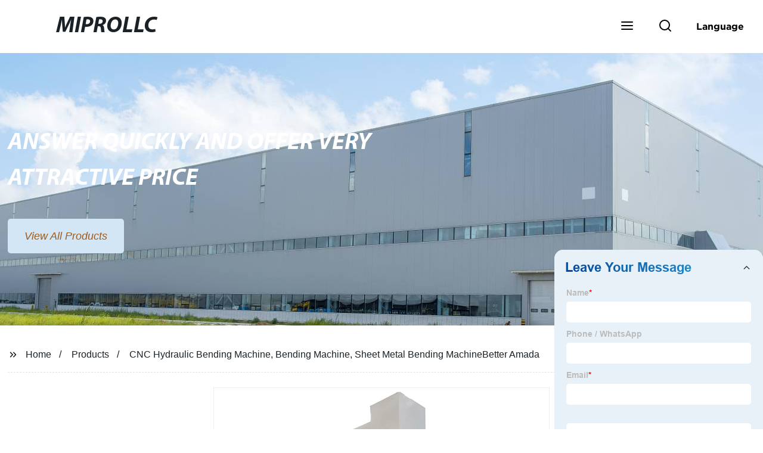

--- FILE ---
content_type: text/html
request_url: https://www.miprollc.com/products/cnc-hydraulic-press-brake-machine-bending-folding-machine-sheet/
body_size: 18055
content:
<!doctype html>
<html amp   lang="en">
<head>
<meta charset="utf-8">
<script async src="https://cdn.ampproject.org/v0.js"></script>
<script async custom-element="amp-sidebar" src="https://cdn.ampproject.org/v0/amp-sidebar-0.1.js"></script>
<script async custom-element="amp-form" src="https://cdn.ampproject.org/v0/amp-form-0.1.js"></script>
<script async custom-element="amp-font" src="https://cdn.ampproject.org/v0/amp-font-0.1.js"></script>
<script async custom-element="amp-bind" src="https://cdn.ampproject.org/v0/amp-bind-0.1.js"></script>
<script async custom-element="amp-carousel" src="https://cdn.ampproject.org/v0/amp-carousel-0.1.js"></script>
<script async custom-element="amp-selector" src="https://cdn.ampproject.org/v0/amp-selector-0.1.js"></script>
<script custom-element="amp-fx-collection" src="https://cdn.ampproject.org/v0/amp-fx-collection-0.1.js" async=""></script>
<script async custom-element="amp-video" src="https://cdn.ampproject.org/v0/amp-video-0.1.js"></script>
<script async custom-element="amp-lightbox" src="https://cdn.ampproject.org/v0/amp-lightbox-0.1.js"></script>
<script async custom-element="amp-base-carousel" src="https://cdn.ampproject.org/v0/amp-base-carousel-0.1.js"></script>
<script async custom-template="amp-mustache" src="https://cdn.ampproject.org/v0/amp-mustache-0.2.js"></script>


<title>CNC Hydraulic Bending Machine, Bending Machine, Sheet Metal Bending MachineBetter Amada</title>
<meta name="viewport" content="width=device-width,minimum-scale=1,initial-scale=1">
<meta name="description" content="
            
                                    CNC Hydraulic Press Brake Machine&amp;comma; Bending Folding Machine&amp;comma; Sheet Metal Bending Machine Better Amada&amp;nbsp; DURAMA Light-duty Press Brake B">
<meta name="keywords" content="Bending Sheet Metal By Machine, Bending Machine">
<script type="application/ld+json">
      {
    "@context": "http://schema.org",
    "@type": "Webpage",
    "url": "https://www.miprollc.com:443/",
    "name": "AMP Project",
    "headline":"",
    "mainEntityOfPage": {
      "@type": "WebPage",
      "@id": "https://www.miprollc.com:443/"
    },
    "publisher": {
      "@type": "Organization",
      "name": "AMP Project",
    },
    "image": {
      "@type": "ImageObject",
      "url": "https://img.grofrom.com/uploads/2021111005443720211021031125logo4.png",
      "width": 150,
      "height": 51
    }
  }
</script>

<noscript>
<style amp-boilerplate>
body { -webkit-animation:-amp-start 8s steps(1, end) 0s 1 normal both; -moz-animation:-amp-start 8s steps(1, end) 0s 1 normal both; -ms-animation:-amp-start 8s steps(1, end) 0s 1 normal both; animation:-amp-start 8s steps(1, end) 0s 1 normal both }
@-webkit-keyframes -amp-start { from {
visibility:hidden
}
to { visibility:visible }
}
@-moz-keyframes -amp-start { from {
visibility:hidden
}
to { visibility:visible }
}
@-ms-keyframes -amp-start { from {
visibility:hidden
}
to { visibility:visible }
}
@-o-keyframes -amp-start { from {
visibility:hidden
}
to { visibility:visible }
}
@keyframes  -amp-start { from {
visibility:hidden
}
to { visibility:visible } 
}
</style>
<style amp-boilerplate>
body { -webkit-animation:none; -moz-animation:none; -ms-animation:none; animation:none }
</style>
</noscript>

<style amp-custom>
body, html, h1, h2, h3, h4, h5, h6, p, ul, ol, li, dl, dt, dd, th, td, form, object, iframe, blockquote, pre, a, abbr, address, code, img, fieldset, form, label, figure { margin:0; padding:0;font-family:Arial, Helvetica, sans-serif;font-size:14px; line-height:1.5;color:#1b2227; }
h1 { font-size:22px; }
h2 { font-size:20px; }
h3 { font-size:18px; }
h4 { font-size:16px; }
h5 { font-size:16px; font-weight:normal; }
h6 { font-size:14px; font-weight:normal; }
body { background-color: #fff;}
li { list-style:none; }
a { color:#1b2227; text-decoration:none; }
a:focus { outline:none; }
a:hover{ color: #a0251c;}
* { outline: 0; }
* { -moz-box-sizing:border-box; -webkit-box-sizing:border-box; -ms-box-sizing:border-box; -o-box-sizing:border-box; box-sizing:border-box; }
.layout,.top_bar,.sm_layout{ position:relative; width:1350px; margin:0 auto;}
.sm_layout{ width:1200px;}
.amp-carousel-button{ cursor:pointer;}
.entry{width:100%; padding:30px 0;}
img{max-width:100%;} 
@-webkit-keyframes shine {
  100% {left: 125%;}
}
@keyframes    shine {
  100% {left: 125%;}
}
button{ border:none; background:none;}
button:focus{outline:none;}
a{-moz-transition-duration:.3s;-webkit-transition-duration:.3s; -o-transition-duration:.3s; -ms-transition-duration:.3s;transition-duration:.3s;}
/*------------------------------
                             head
							 ----------------------------------------------------*/ 
							 
.page_head{ position:relative; width:100%;background: #fff;}
.top_bar{ position:relative;display:flex;justify-content:center;align-items:center; text-align:center;flex-wrap:wrap; padding:38px 0; z-index:2;}
.logo {position:relative;animation:scale-up 1s .2s ease-out both; display:flex;align-items:center;}
.logo .img{width:100px; }
.logo strong{position:relative; text-transform:uppercase;font-size:53px; font-family:"MyriadProBoldIt" }
.lightbox_close {background: rgba(0,0,0,0.8); width: 100%; height: 100%;position: absolute; left:0; top:0}
.lightbox_close_btn{ position:absolute; right:15px; top:15px;color: #a05a19;border-radius:100%; width:50px; height:50px;  text-align:center;background: #d2e6f5; border:none;fill: #a05a19;box-shadow:0 0 20px rgba(0,0,0,.1); cursor:pointer;-moz-transition-duration:.3s;-webkit-transition-duration:.3s; -o-transition-duration:.3s; -ms-transition-duration:.3s;transition-duration:.3s;}
.lightbox_close_btn:hover{background: #a0251c;-moz-transform:rotate(-60deg); -webkit-transform:rotate(-60deg); -ms-transform:rotate(-60deg); -o-transform:rotate(-60deg); transform:rotate(-60deg);}
 
.search_wrap{ position:relative; width:800px;max-width:100%; height:100vh; margin:0 auto;background: #fff;display:flex;justify-content:center;align-items:center;}
.search_wrap form { position:relative; display:block; width:85%; height:80px; box-shadow:0 0 20px rgba(0,0,0,.1);border-radius:10px}
.search_wrap form .search_ipt{ position:absolute; left:0; top:0; width:100%; height:100%;padding:0 4%; border:none; background:none; font-size:22px;}
.search_wrap form .search_btn{ position:absolute; right:0; top:0; width:100px; height:100%; border:none; background: #d2e6f5;color: #a05a19;border-radius:0 10px 10px 0; font-size:24px;cursor: pointer;-moz-transition-duration:.3s;-webkit-transition-duration:.3s; -o-transition-duration:.3s; -ms-transition-duration:.3s;transition-duration:.3s;}
.search_wrap form .search_btn:hover{ background: #a0251c}

.search_ico{ position:absolute; left:0; top:50%;margin-top:-12px; border:none; background:none;cursor: pointer;}
.search_ico svg{ -moz-transition-duration:.3s;-webkit-transition-duration:.3s; -o-transition-duration:.3s; -ms-transition-duration:.3s;transition-duration:.3s;}
.search_ico:hover svg{color: #a0251c}
.head_nav{ position:relative; display:flex;justify-content:center;align-items:center; flex-wrap:wrap; background: #d2e6f5;  z-index:1;}
.head_nav li{ position:relative;}
.head_nav li a{position:relative; display:block;color: #a05a19; padding:7px 15px;font-family: 'GothamBold'; z-index:1;transition: all 0.3s ease;-webkit-transition: all 0.3s ease;-moz-transition: all 0.3s ease; }
.head_nav li ul{ position:absolute; background: #d2e6f5; width:230px; padding:15px 0;box-shadow:0 0 2px  rgba(0,0,0,.2);opacity:0; visibility:hidden;transition: all 0.3s ease;-webkit-transition: all 0.3s ease;-moz-transition: all 0.3s ease;}
.head_nav li:hover > ul{opacity:1; visibility:visible;}
.head_nav li.child >a:after{ position:absolute; right:20px;font-family: 'micon';content: "\e006"; font-size:15px}
.head_nav ul li.child >a:after{ right:10px;top:9px;content: "\e008"; font-size:12px;}
.head_nav > li > a{font-size:17px;text-transform:uppercase; padding:0 43px;line-height:54px;}
.head_nav  li:hover > a{color: #a0251c; -moz-transform:translateX(3px);  -webkit-transform:translateX(3px); -o-transform:translateX(3px); -ms-transform:translateX(3px); transform:translateX(3px);}
.head_nav > li > ul{left:0; top:calc(100% + 1px);}
.head_nav > li > ul ul{left:calc(100% + 1px); top:-15px;}
.head_nav > li > ul li{margin:0}
.head_nav > li:before,.head_nav > li:after {content:"";position:absolute;width:0;height:100%;left:50%;top:0;z-index:0}
.head_nav > li:before {background: #fff;transition: all 0.3s ease;-webkit-transition: all 0.3s ease;-moz-transition: all 0.3s ease;}
.head_nav > li:after {background: #fff;transition: all 0.4s ease;-webkit-transition: all 0.4s ease;-moz-transition: all 0.4s ease;} 
.head_nav > li:hover:before,.head_nav > li:hover:after,.head_nav > li.nav-current:before,.head_nav > li.nav-current:after {width:100%;left:0;}
.head_nav li.nav-current > a{color: #a0251c;}
/*------------------------------
                             footer
							 ----------------------------------------------------*/
/* web_footer */
.web_footer{ position:relative; background:#1b2127;}
.web_footer,.web_footer a{ color:rgba(255,255,255,.8);}
.web_footer a:hover{color: #a0251c;-moz-transform:translateX(2px);  -webkit-transform:translateX(2px); -o-transform:translateX(2px); -ms-transform:translateX(2px); transform:translateX(2px);}
.foot_items{ }
.foot_items:after{  }
.foot_item{position:relative; text-align:center; margin:0 0 7px;}
.index_title.sm{ padding:10px 0 }
.index_title.sm .title{color: #fff; font-size:22px; width:280px}
.index_title.sm .title:after {  background:rgba(255,255,255,.2); }
.foot_item ul li{ position:relative; display:inline-block; padding:7px 0; }
.foot_item.foot_item01 ul li{ margin:0 30px;}
.foot_item.foot_item01 ul li a{ font-size:15px; color: #fff;padding:10px 20px; }
.foot_item.foot_item01 ul li a:hover{color: #fff;}
.foot_item ul li a{position:relative; display:block; padding:10px 15px 0 18px; }
.foot_item ul li a:before{ content:""; position:absolute; left:0; top:14px;width: 0;height: 0;border-top:6px solid transparent;border-bottom:6px solid transparent; border-left:9px solid  #fff;opacity:.4;-moz-transition-duration:.3s;-webkit-transition-duration:.3s; -o-transition-duration:.3s; -ms-transition-duration:.3s;transition-duration:.3s;}
.foot_item ul li a:hover:before{border-left-color: #fff;opacity:1;}
.web_bottom{ position:relative; border-top:2px solid rgba(255,255,255,.2); text-align:center; color: rgba(255,255,255,.5) ; padding:20px 0  ;margin-top
:45px;}
.scrollToTop{ position:fixed; right:25px; bottom:25px; width:55px; height:55px; border-radius:100%; background: #d2e6f5;color: #a05a19; cursor:pointer;    font-family: 'GothamBold'; font-size:16px; animation:btnUpDown 2.0s infinite ease-in-out;-moz-transition-duration:.3s;-webkit-transition-duration:.3s; -o-transition-duration:.3s; -ms-transition-duration:.3s;transition-duration:.3s;} 
.scrollToTop:hover{ background: #a0251c;}
@-webkit-keyframes btnUpDown {
	0%{-webkit-transform: none;-ms-transform: none;-o-transform: none;transform: none;}
	50%{-webkit-transform: translateY(-8px);-ms-transform: translateY(-8px);-o-transform: translateY(-8px);transform: translateY(-8px);}
	100%{-webkit-transform: translateY(0);-ms-transform: translateY(0);-o-transform: translateY(0);transform: translateY(0);}

}
@keyframes    btnUpDown {
	0%{-webkit-transform: none;-ms-transform: none;-o-transform: none;transform: none;}
	50%{-webkit-transform: translateY(-8px);-ms-transform: translateY(-8px);-o-transform: translateY(-8px);transform: translateY(-8px);}
	100%{-webkit-transform: translateY(0);-ms-transform: translateY(0);-o-transform: translateY(0);transform: translateY(0);}
}
 
/*------------------------------
                             public
							 ----------------------------------------------------*/
/*font*/
@font-face {font-family: 'micon';font-style: normal;font-weight: 400;src: url(/webview/font/micon/micon.ttf) format('truetype');}
@font-face {font-family: 'RobotoRegular';font-style: normal;font-weight: 400;src: url(/webview/font/Roboto/Roboto-Regular.ttf) format('truetype');}
@font-face {font-family: 'MyriadProBoldIt';font-style: normal;font-weight: 400;src: url(/webview/font/MyriadPro/MyriadPro-BoldIt.ttf) format('truetype');}
@font-face {font-family: 'GothamBold';font-style: normal;font-weight: 400;src: url(/webview/font/Gotham/Gotham-Bold.otf) format('OpenType');}
amp-img img { object-fit: contain; }
@keyframes    scale-up{0%{opacity:0;transform:scale(.9)}50%{opacity:1}to{transform:none}}
.lune-anim-scale-up{animation:scale-up 1s .2s ease-out both}
@keyframes    levitate{0%{transform:translate3d(0,-2px,0);}50%{transform:translate3d(0,2px,0);}100%{transform:translate3d(0,-2px,0);}}
@-webkit-keyframes tm-bounce { 0%, 100% {-webkit-transform:scale(.9);transform:scale(.9);}
50% {-webkit-transform:scale(1);transform:scale(1);}
}
@keyframes    tm-bounce { 0%, 100% {-webkit-transform:scale(.9);transform:scale(.9);}
50% {-webkit-transform:scale(1);transform:scale(1);}
}
@keyframes    a {0% {transform: translateY(-1vh) rotate(1turn);}50% {transform: translateY(1vh) rotate(1turn);}to {transform: translateY(-1vh) rotate(1turn);}}
@keyframes    b {0% { transform: translateY(1vh) rotate(1turn);}50% {transform: translateY(-1vh) rotate(1turn);} to {transform: translateY(1vh) rotate(1turn);}}
	  
.page_main { position:relative; width:100%; margin:0 auto; min-height:550px;background: #fff; overflow:hidden; padding:0 0 50px;}
 
 
.ampTabContainer {position:relative; display: flex; flex-wrap: wrap; margin-top:80px;}
.tabButton[selected] { outline: none; background:  #fff;z-index:1;  }
.tabButton[selected]:first-child{ border-left:none;}
.tabButton:before{ content:""; width:0; height:3px; background: #fff; position:absolute; right:0; bottom:-1px;-moz-transition-duration:.5s;-webkit-transition-duration:.5s; -o-transition-duration:.5s; -ms-transition-duration:.5s;transition-duration:.5s; }
.tabButton[selected]:before{ width:100%; left:0; right:auto;}
amp-selector [option][selected] { outline:none; }
.tabButton { position:relative;display:flex;align-items:center;  padding:13px  35px; text-align: center; cursor: pointer; font-size:18px; font-weight:bold; }
.tabButton svg{ margin-right:8px;}
.tabContent { display: none; width: 100%; order: 1; border-top:2px solid #E0E1E5; padding:20px 0; background: #fff;}
.tabButton[selected]+.tabContent { position:relative;display:flex;flex-wrap: wrap;justify-content:space-between;}
.tabContent{} 
.tabContent li{ position:relative; width:49%; border:1px solid #E0E1E5;border-radius:10px; padding:18px; margin:0 0 20px;-moz-transition-duration:.5s;-webkit-transition-duration:.5s; -o-transition-duration:.5s; -ms-transition-duration:.5s;transition-duration:.5s;} 
.tabContent li:hover{ background:#f8f8f8;}
.tabContent li .item_title{ font-size:16px; margin-bottom:8px;} 
.tabContent li .item_text{color:#666;} 
/*------------------------------------------------------index------------------------------------------------------------------*/

/*banner*/
.main-banner{ overflow:hidden;} 
.amp-carousel-button{ width:35px; height:60px; text-align:center; line-height:60px;color: #a05a19; font-size:30px; background: #d2e6f5;cursor:pointer; border:none;opacity:0; visibility:hidden;-moz-transition-duration:.3s;-webkit-transition-duration:.3s; -o-transition-duration:.3s; -ms-transition-duration:.3s;transition-duration:.3s;}
.amp-carousel-button:focus {outline:none;} 
.amp-carousel-button:hover{ background: #a0251c;}
.amp-carousel-button-prev{ left:-35px; background-image:none;}
.amp-carousel-button-next{ right:-35px; background-image:none;}
.main-banner:hover .amp-carousel-button-prev,.about_us:hover .amp-carousel-button-prev{ left:0;opacity:1; visibility:visible;}
.main-banner:hover .amp-carousel-button-next,.about_us:hover .amp-carousel-button-next{ right:0;opacity:1; visibility:visible;}
.amp-carousel-button-prev:after{font-family: 'micon'; content:"\e009";}
.amp-carousel-button-next:after{font-family: 'micon'; content:"\e008";}
.main-banner .wrap{  }
.main-banner .wrap .layout{ position:relative; display:flex;justify-content:space-between;align-items:center; flex-direction:row-reverse; height:100%;}
/*.main-banner .wrap.con_style01 .layout{flex-direction:row;}*/
.main-banner .image_album{position:relative;width:42%;left:80px;}
.main-banner .image_album li{ position:absolute; animation:a 20s ease-out infinite;}
.main-banner .image_album li:nth-child(2n){animation:b 20s ease-out infinite;}
.main-banner .image_album li:nth-child(1){ top:-30px; left:0;}
.main-banner .image_album li:nth-child(2){top:-70px;left:200px;}
.main-banner .image_album li:nth-child(3){top:-110px;left:400px;}
.main-banner .image_album li:nth-child(4){top:30px;left:300px;}
.main-banner .image_album li .img_wrap { position:relative; display:flex;justify-content:center;align-items:center; width:170px; height:170px;background: #fff;opacity:.9; overflow:hidden; -moz-transform:rotate(45deg); -webkit-transform:rotate(45deg); -ms-transform:rotate(45deg); -o-transform:rotate(45deg); transform:rotate(45deg);-moz-transition-duration:.3s;-webkit-transition-duration:.3s; -o-transition-duration:.3s; -ms-transition-duration:.3s;transition-duration:.3s;}
.main-banner .image_album li .img_wrap:hover{opacity:1;}
.main-banner .image_album li:nth-child(2n) .img_wrap{ width:120px; height:120px; }
.main-banner .wrap.con_style01 .image_album li .img_wrap{border-radius:100%;}
.main-banner .image_album li .img_wrap amp-img{-moz-transform:rotate(-45deg); -webkit-transform:rotate(-45deg); -ms-transform:rotate(-45deg); -o-transform:rotate(-45deg); transform:rotate(-45deg); width:136px;}
.main-banner .image_album li:nth-child(2n) .img_wrap amp-img{width:100px;  }
.main-banner .image_album li .img_wrap img{ }
.main-banner .info{position:relative;width:52%;color: #a05a19;font-size:18px;left:-80px;}
.main-banner .info .title{position:relative;text-transform: uppercase;font-size:40px;font-family: "MyriadProBoldIt";color: #fff;}
.main-banner .info .text{position:relative; font-style:italic;margin:8px 0 37px;}
.main-banner .info .link{position:relative; font-style:italic; display:inline-block; padding:0 28px; line-height:58px; border-radius:5px; background: #d2e6f5;-moz-transition-duration:.3s;-webkit-transition-duration:.3s; -o-transition-duration:.3s; -ms-transition-duration:.3s;transition-duration:.3s;}
.main-banner .info .link:hover{ background: #a0251c;}
.main-banner .wrap .image_album,.main-banner .wrap .info{opacity:0; visibility:hidden;-moz-transition-duration:.8s;-webkit-transition-duration:.8s; -o-transition-duration:.8s; -ms-transition-duration:.8s;transition-duration:.8s;}
.main-banner .wrap[aria-hidden="false"] .image_album,.main-banner .wrap[aria-hidden="false"] .info{left:0;opacity:1; visibility:visible}
/*index_title*/
.index_title{ position:relative; text-align:center;}
.index_title .title{position:relative; display:inline-block;width:775px;max-width:100%;font-size:29px;font-family: "MyriadProBoldIt"; text-transform:uppercase; padding:13px 0;}
.index_title .title.lg{ font-size:35px;padding:10px 0;}
.index_title .title:after{ content:"";position:absolute; left:0; bottom:0; width:100%; height:2px; background: #d2e6f5;-moz-transition-duration:.8s;-webkit-transition-duration:.8s; -o-transition-duration:.8s; -ms-transition-duration:.8s;transition-duration:.8s;}
div:hover > .index_title .title:after{left:40%; width:20%;}
.index_title .title:before{content:"";position:absolute; left:50%; bottom:0; width:0; height:2px; background: #a0251c;-moz-transition-duration:.8s;-webkit-transition-duration:.8s; -o-transition-duration:.8s; -ms-transition-duration:.8s;transition-duration:.8s;}
div:hover > .index_title .title:before{ left:0;width:100%;}
.index_title .more{ position:absolute; right:0; top:50%; margin-top:-15px; font-size:18px;}
 
.slide_btn_wrap{ position:absolute; right:0; bottom:12px;}
.slide_btn_wrap .amp-slide-button{ position:relative; display:inline-block; vertical-align:middle; cursor:pointer;width: 0;height: 0;border-top: 7px solid transparent;border-bottom: 7px solid transparent; margin:0 11px;-moz-transition-duration:.3s;-webkit-transition-duration:.3s; -o-transition-duration:.3s; -ms-transition-duration:.3s;transition-duration:.3s;}
.slide_btn_wrap .amp-slide-button-prev {border-right: 12px solid  #d2e6f5;}
.slide_btn_wrap .amp-slide-button-prev:hover{ border-right-color: #a0251c;}
.slide_btn_wrap .amp-slide-button-next{border-left: 12px solid  #d2e6f5;}
.slide_btn_wrap .amp-slide-button-next:hover{ border-left-color: #a0251c;}
/*index_choose_wrap*/
.index_choose_wrap{ position:relative; width:102%; margin:30px 0 30px -1%;}
.index_choose_items{position:relative;display:flex;flex-wrap:wrap; margin:55px 0 0;}
.index_choose_item{position:relative; width:21%; text-align:center; margin:20px 2%;-moz-transition-duration:.8s;-webkit-transition-duration:.8s; -o-transition-duration:.8s; -ms-transition-duration:.8s;transition-duration:.8s; }
.index_choose_item:hover{-moz-transform:translateY(0);  -webkit-transform:translateY(0); -o-transform:translateY(0); -ms-transform:translateY(0); transform:translateY(-8px);}
.index_choose_item .item_img{position:relative; display:inline-block;width:73px;-moz-transition-duration:.8s;-webkit-transition-duration:.8s; -o-transition-duration:.8s; -ms-transition-duration:.8s;transition-duration:.8s;} 
.index_choose_item:hover .item_img{-moz-transform:rotate3d(0,1,0,-180deg);-webkit-transform:rotate3d(0,1,0,-180deg); -o-transform:rotate3d(0,1,0,-180deg); -ms-transform:rotate3d(0,1,0,-180deg);transform:rotate3d(0,1,0,-180deg);}
.index_choose_item .item_text{ margin-top:15px;}
.index_choose_item .item_text,.index_choose_item .item_text a{position:relative;display:block; font-size:18px; text-transform:uppercase;}
/*carousel-parent product-cate*/ 
.carousel-parent.product-cate{padding-top:50px}
.product_items{ margin:38px 0 0;}
.product_item{position:relative;width:25%;  display:block; text-align:center;}
.product_items .product_item a{ padding:20px;}
.product_item a{position:relative; display:block; padding:10px 15px;}
.product_item .item_title{position:relative;color: #a05a19; font-size:18px; background: #d2e6f5; height:56px; line-height:56px; overflow:hidden; padding:0 10px;-moz-transition-duration:.3s;-webkit-transition-duration:.3s; -o-transition-duration:.3s; -ms-transition-duration:.3s;transition-duration:.3s;}
.product_item:hover .item_title{color: #a0251c;}
.product_item .item_img{ position:relative; display:block; overflow:hidden;border:2px solid #afb2b3;}
.product_item amp-img{-moz-transition-duration:.8s;-webkit-transition-duration:.8s; -o-transition-duration:.8s; -ms-transition-duration:.8s;transition-duration:.8s;}
.product_item:hover .item_img amp-img{-moz-transform:scale(1.1);-webkit-transform:scale(1.1);-ms-transform:scale(1.1);-o-transform:scale(1.1);transform:scale(1.1)}
.product_item .item_img:before{ width:0; height:0; background:#000; content:""; position:absolute; left:0; top:0; z-index:1;opacity:.15;-moz-transition-duration:.8s;-webkit-transition-duration:.8s; -o-transition-duration:.8s; -ms-transition-duration:.8s;transition-duration:.8s;}
.product_item .item_img:after{width:0; height:0; background:#000; content:""; position:absolute; right:0; bottom:0; z-index:1;opacity:.15;-moz-transition-duration:.8s;-webkit-transition-duration:.8s; -o-transition-duration:.8s; -ms-transition-duration:.8s;transition-duration:.8s;}
.product_item:hover .item_img:before{ width:100%; height:100%; }
.product_item:hover .item_img:after{width:100%; height:100%; }

.product_item .item_more{ position:absolute; display:flex;align-items:center;justify-content:center; z-index:3;left:50%; top:60%; margin:-23px 0 0 -23px;width:46px; height:46px; background: #d2e6f5;color: #a05a19;border-radius:100%;opacity:0; visibility:0;-moz-transition-delay:.5s;-webkit-transition-delay:.5s;-o-transition-delay:.5s;transition-delay: .3s;-moz-transition-duration:.5s;-webkit-transition-duration:.5s; -o-transition-duration:.5s; -ms-transition-duration:.5s;transition-duration:.5s;-moz-transform:rotate(-45deg); -webkit-transform:rotate(-45deg); -ms-transform:rotate(-45deg); -o-transform:rotate(-45deg); transform:rotate(-45deg);}
.product_item:hover .item_more{opacity:1; visibility:visible; top:50%;}
.product_item .item_more svg{color: #a05a19;}
.product_item .item_more:hover{ background: #a0251c;}
.product_item .item_text{position:relative;display:flex;width:100%;align-items:center;color: #a05a19;background: #d2e6f5; height:65px; padding:0 13px; text-align:left;overflow:hidden;-moz-transition-duration:.3s;-webkit-transition-duration:.3s; -o-transition-duration:.3s; -ms-transition-duration:.3s;transition-duration:.3s;}
.product_item:hover .item_text{color: #a0251c;}
.product_items .product_item .item_text{ height:65px;}
/*about_us*/
.about_us_margin{ padding:40px 0 20px;}
.about_us{position: relative;  overflow:hidden}
.about_us .about_wrap{position: relative;display: flex;justify-content: space-between;flex-wrap:wrap;align-items:flex-start;flex-direction: row-reverse; margin:62px 0 0;}
.about_us .about_wrap .about_img{position: relative;width:50%; overflow:hidden;}
.about_us .about_wrap .about_img li{position: relative; }
.about_us .about_wrap .about_img li amp-img{}
.about_us .about_wrap .about_info{position: relative;width:45%;font-size:18px;}
.about_us .about_wrap .about_info .text{  line-height:2;margin:0 0 45px;}
.about_us .about_wrap .about_info .location{ position:relative;padding:0 0 0 40px;}
.about_us .about_wrap .about_info .location svg{ position:absolute; left:0; top:0;}
.web_more{position:relative;display:inline-block;font-family: 'GothamBold';font-size:18px;line-height:28px;padding:0 20px;border:2px solid #afb2b3;border-radius:10px;}
.carousel-parent.product-featured{ padding:80px 0 0;}
.web_more:hover{ background:#1b2227;   border-color:#1b2227;}
/*index_news*/
.index_news{}
.news_items{ margin:30px 0 0;}
.news_item{ position:relative; padding: 30px;}
.news_item .item_wrap{}
.news_item .item_wrap .item_title{}
.news_item .item_wrap .item_title,.news_item .item_wrap .item_title a{font-size: 24px;font-family: "MyriadProBoldIt"; text-overflow: ellipsis;
white-space: nowrap;overflow: hidden;}
.news_item .item_wrap .item_text{ font-size:16px; line-height:2; margin:10px 0 30px;overflow: hidden;text-overflow: ellipsis;height: 100px;}
/*contact_us*/
.contact_us{position:relative; padding:45px 0 0;}
.contact_us_style{ padding-top:0;}
.contact_wrap{ position:relative;}
.contact_wrap .tip{ font-size:18px;color:#000; margin:40px 0 20px;}
.contact_wrap .tip label{ position:relative; display:inline-block;color: #a0251c;font-size:18px;padding-right:10px;}
.contact_wrap .tip label svg{ margin-right:10px;-moz-transform:translateY(5px);  -webkit-transform:translateY(5px); -o-transform:translateY(5px); -ms-transform:translateY(5px); transform:translateY(5px);}
.contact_wrap .form_wrap{ min-height:450px;}

.contact_wrap .form_wrap fieldset {border: none;}
.contact_wrap .form_wrap fieldset label{display:block;margin:0 0 18px;}
.contact_wrap .form_wrap label span{ margin-bottom:14px;}
.contact_wrap .form_wrap input,.contact_wrap .form_wrap textarea{ position:relative;font-family: 'RobotoRegular';width:100%;height:42px; line-height:39px;font-size:14px;border: 1px solid #eee;background:  #a05a19; padding:0 10px;   border-left:3px solid #013e5a;}
.contact_wrap .form_wrap textarea{height:95px;}
.contact_wrap .form_wrap input[type=submit]{ color:  #a05a19; cursor: pointer;background:  #a0251c;border:1px solid  #a0251c;
-moz-transition-duration:.3s;-webkit-transition-duration:.3s; -o-transition-duration:.3s; -ms-transition-duration:.3s;transition-duration:.3s; }
.contact_wrap .form_wrap input[type=submit]:hover{color: #a0251c; background:none;}
/*------------------------------------------------------product_list------------------------------------------------------------------*/
/*path_nav*/
.path_bar {position:relative; width:100%; margin:0 0 25px; padding:17px 0; border-bottom:1px dashed #E0E1E5;}

.path_bar .path_nav{position:relative; }
.path_bar .path_nav svg{ position:relative; display:inline-block; vertical-align:middle;margin-right:8px;}
.path_bar li{display:inline-block; vertical-align:middle; position:relative; }
.path_bar li,.path_bar li a{ font-size:16px;}
.path_bar li:after { content:"/"; margin:0  13px;}
.path_bar li:last-child:after { display:none;}
/*aside*/
.page_content{ position:relative; overflow:hidden;}
.page_left,.page_right,.page_middle{ position:relative; width:190px; float:left;}
.page_middle{position:relative; width:calc(100% - 414px);min-height:500px; margin:0 17px;}
.aside_bar{ position:relative; margin:0 0 15px;}
.aside_bar .title{ font-size:16px; margin:0 0 7px;}



.aside_bar .content{ border:1px solid #E0E1E5; padding:12px 10px 8px;}
.aside_bar .content li{ margin:0 0 6px; line-height:1.3; position:relative;}
.aside_bar .content li a{ font-size:12px;}
.aside_bar .content ul{ position:absolute; left:108%; top:-12px; width:270px;background: #fff; z-index:999; border:1px solid #E0E1E5; padding:12px 10px 8px;opacity:0; visibility:hidden;-moz-transition-duration:.5s;-webkit-transition-duration:.5s; -o-transition-duration:.5s; -ms-transition-duration:.5s;transition-duration:.5s;}
.aside_bar .content li:hover >ul{opacity:1; visibility:visible;left:calc(100% + 10px);}
/*product_list*/
.product_list { position:relative;}
.product_list_items{position:relative;} 
.product_list_item{position:relative;display:flex;flex-wrap:wrap;align-items:flex-start;justify-content:space-between;padding:40px 22px; border-bottom:1px solid #E0E1E5; background:#f9f9f9;}
.product_list_item:nth-child(2n){ background: #fff;} 
.product_list_item  .item_img{ position:relative; display:block;width:220px; overflow:hidden; padding:6px; border:1px solid #E0E1E5;border-radius:5px; overflow:hidden; background: #fff;}
.product_list_item  .item_img amp-img{border-radius:5px;-moz-transition-duration:.8s;-webkit-transition-duration:.8s; -o-transition-duration:.8s; -ms-transition-duration:.8s;transition-duration:.8s;}
.product_list_item:hover .item_img amp-img{-moz-transform:scale(1.1);-webkit-transform:scale(1.1);-ms-transform:scale(1.1);-o-transform:scale(1.1);transform:scale(1.1)}
.product_list_item .item_info{position:relative; display:block;width:calc(100% - 245px); font-size:16px;}
.product_list_item .item_info .item_title{ position:relative; font-weight:normal;} 
.product_list_item .item_info .item_title,.product_list_item .item_info .item_title a{  font-size:28px;}
.product_list_item .item_info .item_time{ position:relative; display:block; padding:5px 0 10px;}
.product_list_item .item_info .item_text{} 
.product_list_item .item_info .item_more{ text-align:right; margin-top:20px;}
.product_list_item .item_info .item_more a{position:relative; display:inline-block;font-size:16px; text-transform:uppercase;color: #a0251c; padding:3px 13px;}
.product_list_item .item_info .item_more a:after{ content:""; position:absolute; left:0; bottom:0; width:100%; height:2px; background: #a0251c;-moz-transition-duration:.3s;-webkit-transition-duration:.3s; -o-transition-duration:.3s; -ms-transition-duration:.3s;transition-duration:.3s;}
.product_list_item .item_info .item_more a:before{content:""; position:absolute; left:50%; bottom:0; width:0; height:2px; background:#1b2227;-moz-transition-duration:.3s;-webkit-transition-duration:.3s; -o-transition-duration:.3s; -ms-transition-duration:.3s;transition-duration:.3s;}
.product_list_item .item_info .item_more a:hover{color:#1b2227;}
.product_list_item .item_info .item_more a:hover:after{left:30%; width:40%;}
.product_list_item .item_info .item_more a:hover:before{left:0; width:100%;}
.page_bar{ position:relative; margin:45px 0 0;}
.pages { position:relative; text-align:center; }
.pages a, .pages span { position:relative; display:inline-block; vertical-align:top; border:1px solid #cfcfcf; line-height:32px; min-width:26px; padding:0 12px; margin:0 0 0 5px; border-radius:3px; font-size:16px;  filter: progid:DXImageTransform.Microsoft.Gradient(startColorStr='#fefefe', endColorStr='#ececec', gradientType='0');
background: -moz-linear-gradient(top, #fefefe, #ececec); background: -o-linear-gradient(top, #fefefe, #ececec); background: -webkit-gradient(linear, 0% 0%, 0% 100%, from(#fefefe), to(#ececec)); }
.pages a.current, .pages a:hover { background: #d2e6f5; color: #a05a19; border-color: #d2e6f5; } 
.pagination .active span{ background: #d2e6f5; color: #a05a19; border-color: #d2e6f5; }
.pages span{
	}
/*pd_items_wrap*/
.product_cate_list{position:relative;padding:10px 20px;}
.pd_items_wrap{ display:flex;flex-wrap:wrap; padding:30px 0; width:102%; margin-left:-1%;}
.pd_items_wrap .pd_left{ position:relative; width:42%;}
.pd_items_wrap .pd_left .product_item{width:100%;}
.pd_items_wrap .pd_right{position:relative;display:flex;flex-wrap:wrap; width:58%;}
.pd_items_wrap .pd_right .product_item{width:33.3333%}
.pd_items_wrap .pd_left .product_item .item_title{ height:60px; line-height:60px; text-transform:uppercase; font-size:20px; font-style:italic;}
.pd_items{ position:relative;display:flex;flex-wrap:wrap; }
.page_info{ position:relative; line-height:1.8; padding:10px 0 30px;}
.page_info .title{ font-size:22px; padding:0 0 10px;}
.page_info .text{ font-size:15px;}

.page_info.lg .title{ font-size:32px; font-weight:normal;}
.page_info.lg .time{ font-size:16px;}
.page_info.lg .time em{ font-style:normal;color: #a0251c;}
.page_info.lg .text{ padding:20px 0;}

 
article a{color: #a0251c;}
article p{margin:0;padding:8px 0;line-height:1.8;}
article table{position:relative;border-collapse:collapse;border-spacing:0;width:100%;border-collapse:collapse;border-spacing:0;width:100%;margin-bottom:20px;}
article th, article td{height:30px;border:1px solid #ccc;text-align:left;line-height:1.5;color:#666;background:#fbfbfb;padding:0 15px;}
article th{background:#eee;}
article td p, article th p, .pd-panel article td p, .pd-panel article th p{margin:0;padding:5px;color:#666;line-height:1.3;}
article .button{margin:15px 10px 0 0;background:#dfdfdf;padding:8px 15px;border:0;cursor:pointer;line-height:1.2;color:#777;font-weight:bold;text-transform:Capitalize;}
article .button:hover{background: #a0251c;color: #a05a19;}
article img.alignleft{float:left;margin:20px 15px 0 0;}
article img.alignright{float:right;margin:20px 0 0 15px;}
article img.alignleftnopad{float:left;margin-left:0;}
article img.alignrightnopad{float:right;margin-right:0;}
article img.aligncenter{text-align:center;display:block;margin:20px auto 0 auto;}
article img{max-width:100%;} 
  
/*------------------------------------------------------product------------------------------------------------------------------*/
.product_detail{ position:relative; line-height:1.8;}
.product_detail article{ padding-top:60px;}
.product_detail .article_footer{ position:relative; padding:15px 0; margin-top:50px; border-top:1px solid #eee;border-bottom:1px solid #eee;}
.product_detail .article_footer p a{color: #a0251c;}

.product_head {border-bottom:40px solid #bf4c13; padding:0;}
.product_head .top_bar{ overflow:visible;}
.product_head .top_bar:before{ content:""; display:block; clear:both; height:1px; width:calc(100% + 110px); position:absolute; left:-55px; bottom:0; background:#E0E1E5;}
.product_head .top_bar:after{ content:""; display:block; clear:both; height:0; visibility:hidden;}
 

.product_main{ background:#f6f7fb; padding:20px 0 60px;}
.product_intro{ position:relative;display:flex;flex-wrap:wrap;justify-content:space-between;align-items:flex-start;background: #fff; padding:0 0 20px; }
.product_view{ position:relative;width:38%;}  
.product_intro amp-img{ border:1px solid #eee;} 
.product_intro [option][selected] amp-img{border-color: #a0251c} 
.product_image_sm{ padding:15px 30px 15px 0;}
.product_image_wrap_sm{ position:relative;}
.product_intro .amp-slide-button { position:absolute; top:50%; margin-top:-20px;cursor:pointer;-moz-transition-duration:.3s;-webkit-transition-duration:.3s; -o-transition-duration:.3s; -ms-transition-duration:.3s;transition-duration:.3s;}
.product_intro .amp-slide-button:hover svg{color: #a0251c;}
.product_intro .amp-slide-button.amp-slide-button-prev{ left:-50px;}
.product_intro .amp-slide-button.amp-slide-button-next{ right:-20px;}
.product_view .amp-slide-button.amp-slide-button-prev{ left:-50px;}
.product_view .amp-slide-button.amp-slide-button-next{ right:-50px;}
.product_intro .amp-slide-button svg{color:#999;}
.product_view .amp-slide-button{ display:none;}
 
.product_summary{width:58%; padding-right:10%}
.product_summary .product_meta_title{ font-size:26px; font-weight:normal; text-decoration:underline;}
.product_summary  .text{ color:#555; padding:25px 0; font-size:16px; line-height:1.8; }
.contact_us_btn{ position:relative;text-align:center;display:flex;align-items:center;justify-content:center; margin:10px 0 35px;}
.contact_us_btn a{ position:relative; display:flex;width:198px; height:33px; border:1px solid  #a0251c;align-items:center;justify-content:center; background: #a0251c;border-radius:9px; color: #a05a19; text-transform:uppercase; font-size:15px;-moz-transition-duration:.3s;-webkit-transition-duration:.3s; -o-transition-duration:.3s; -ms-transition-duration:.3s;transition-duration:.3s;}
.contact_us_btn a:hover{ color: #a0251c; background:none;}
.contact_us_btn a svg{ margin-right:8px;} 
.single_content{ position:relative; overflow:hidden; margin:20px 0;}
.single_left{ position:relative; width:calc(100% - 317px); float:left; }
.single_right{ position:relative; width:300px; float:right;}
.aside_product{position:relative;background: #fff; border:1px solid #eee; padding:30px ;}
.aside_product .title{ }
.aside_product .title,.aside_product .title a{font-size:18px;}
.aside_product ul{}
.aside_product_item{display:flex;flex-wrap:wrap;justify-content:space-between; margin:20px 0 0;}
.aside_product_item .item_img{ width:100px; border:1px solid #eee; display:block; overflow:hidden;}
.aside_product_item .item_img amp-img{-moz-transition-duration:.8s;-webkit-transition-duration:.8s; -o-transition-duration:.8s; -ms-transition-duration:.8s;transition-duration:.8s;}
.aside_product_item:hover .item_img amp-img{-moz-transform:scale(1.1);-webkit-transform:scale(1.1);-ms-transform:scale(1.1);-o-transform:scale(1.1);transform:scale(1.1)}
.aside_product_item .item_title{ width:calc(100% - 110px);}
.aside_product_item .item_title,.aside_product_item .item_title a{ font-weight:normal; font-size:14px;}

.single_product{position:relative;background: #fff; border:1px solid #eee; margin-top:20px; padding:25px 28px;}
.single_product h1.title,.single_product h1.title a{ font-size:18px;}
.single_product ul{display:flex;flex-wrap:wrap;}
.single_product .product_item{width:20%; padding:10px;}
.single_product .product_item .item_img{padding:18px;}
.single_product .product_item .item_title,.single_product .product_item .item_title a{ font-weight:normal; font-size:14px; text-align:left;}

.hot_search{position:relative;background: #fff; border:1px solid #eee; margin-top:20px; padding:28px;}
.hot_search .h1.title{}
.hot_search h1.title,.hot_search h1.title a{ font-size:18px;}
.hot_search ul{ position:relative; font-size:0; margin:10px 0 0;}
.hot_search ul li{ position:relative; display:inline-block; vertical-align:top; width:33.33333%; font-size:14px; padding:3px 20px 3px 0;}
.hot_search ul li,.hot_search ul li a{ color:#888;}
.hot_search ul li:hover, .hot_search ul li:hover a{ color: #a0251c}
.news_article{position: relative; background:  #fff; border: 1px solid #eee; margin-top: 20px;padding: 25px 28px;}
.news_article h1.title{font-size: 18px;border-bottom: 1px dashed #ddd;padding: 0 0 18px;}

/*mobile*/
.mob_btn_wrap{ display:none;}
.mob_btn { position:relative; display:inline-block; vertical-align:middle; font-size:16px; padding:0 18px;font-family: 'GothamBold';}
.mob_btn svg{width:24px; height:24px;}
.mob_side_content {width:50%; background: #fff; padding:30px 2%; }
.mob_nav {font-family: 'GothamBold'; }
.mob_nav ul li {  padding:10px 0} 
.mob_nav ul li a{ position:relative;font-size:18px;}
.mob_nav ul li a:before{font-family: 'micon';content: "\e008"; padding:0 6px 0 0;}
.mob_nav ul ul li { font-weight:normal; padding:5px 10px;}  
.mob_language .language-flag{padding:7px 0; }
.mob_language .language-flag span{font-size:16px;}
/*language*/
.change-language{ position:absolute; right:0; top:50%; margin-top:-10px; text-align:left }
.change-language .change-language-title{ position:relative;    }
.change-language .change-language-title .language-flag span{ font-size:16px;font-family: 'GothamBold';}
.change-language .change-language-title:after{ content:""; position:absolute; right:-15px; top:9px;width: 0;height: 0;border-left:5px solid transparent;border-right:5px solid transparent; border-top:6px solid #1b2227}
.change-language .change-language-cont{position:absolute;top:100%;right:0;width:360px;background: #fff;padding:20px 10px 20px 20px;opacity:0;visibility:hidden;-moz-transition:all 0.3s ease-in-out;-webkit-transition:all 0.3s ease-in-out;-ms-transition:all 0.3s ease-in-out;-o-transition:all 0.3s ease-in-out;transition:all 0.3s ease-in-out;border:1px solid #ccc;border-radius:5px;overflow-y:scroll;max-height:80vh;}
.change-language:hover .change-language-cont{opacity:1;visibility:visible;}
.change-language .change-language-cont li{display:inline-block;vertical-align:top;width:30%;margin:0 0 10px;font-size:10pt;overflow:hidden;padding:0 10px 0 0;}
.language-flag span{position:relative;display:inline-block;vertical-align:top;white-space:nowrap;padding:0 0 0 33px;overflow:hidden;}
.change-language ::-webkit-scrollbar{width:5px;}
.change-language ::-webkit-scrollbar-track{background-color: #a05a19;}
.change-language ::-webkit-scrollbar-thumb{background-color:rgba(0,0,0,.3);border-radius:3px;}
.change-language .language-cont:hover::-webkit-scrollbar-thumb{display:block}
.language-flag .country-flag{
	position:absolute;left:0;top:50%;display:inline-block;vertical-align:top;
background-repeat:no-repeat;background-image:url(http://demosite.globalso.com/webview/image/all-m.gif);width:22px;height:16px;margin:-8px 5px 0;}
li.language-flag a{position:relative;}
.language-flag-af .country-flag{background-position:0 0 ;}
.language-flag-sq .country-flag{background-position:0 -16px ;}
.language-flag-ar .country-flag{background-position:0 -32px ;}
.language-flag-hy .country-flag{background-position:0 -48px ;}
.language-flag-az .country-flag{background-position:0 -64px ;}
.language-flag-eu .country-flag{background-position:0 -80px ;}
.language-flag-be .country-flag{background-position:0 -96px ;}
.language-flag-bg .country-flag{background-position:0 -112px ;}
.language-flag-ca .country-flag{background-position:0 -128px ;}
.language-flag-zh .country-flag{background-position:0 -144px ;}
.language-flag-zh-TW .country-flag{background-position:0 -160px ;}
.language-flag-hr .country-flag{background-position:0 -176px ;}
.language-flag-cs .country-flag{background-position:0 -192px ;}
.language-flag-da .country-flag{background-position:0 -208px ;}
.language-flag-nl .country-flag{background-position:0 -240px ;}
.language-flag-en .country-flag{background-position:0 -256px ;}
.language-flag-et .country-flag{background-position:0 -272px ;}
.language-flag-tl .country-flag{background-position:0 -288px ;}
.language-flag-fi .country-flag{background-position:0 -304px ;}
.language-flag-fr .country-flag{background-position:0 -320px ;}
.language-flag-gl .country-flag{background-position:0 -336px ;}
.language-flag-ka .country-flag{background-position:0 -352px ;}
.language-flag-de .country-flag{background-position:0 -368px ;}
.language-flag-el .country-flag{background-position:0 -384px ;}
.language-flag-ht .country-flag{background-position:0 -400px ;}
.language-flag-iw .country-flag{background-position:0 -416px ;}
.language-flag-hi .country-flag, .language-flag-te .country-flag, .language-flag-kn .country-flag, .language-flag-ta .country-flag, .language-flag-gu .country-flag{background-position:0 -432px ;}
.language-flag-hu .country-flag{background-position:0 -448px ;}
.language-flag-is .country-flag{background-position:0 -464px ;}
.language-flag-id .country-flag{background-position:0 -480px ;}
.language-flag-ga .country-flag{background-position:0 -496px ;}
.language-flag-it .country-flag{background-position:0 -512px ;}
.language-flag-ja .country-flag{background-position:0 -528px ;}
.language-flag-ko .country-flag{background-position:0 -544px ;}
.language-flag-la .country-flag{background-position:0 -560px ;}
.language-flag-lv .country-flag{background-position:0 -576px ;}
.language-flag-lt .country-flag{background-position:0 -592px ;}
.language-flag-mk .country-flag{background-position:0 -608px ;}
.language-flag-ms .country-flag{background-position:0 -624px ;}
.language-flag-mt .country-flag{background-position:0 -640px ;}
.language-flag-no .country-flag{background-position:0 -656px ;}
.language-flag-fa .country-flag{background-position:0 -672px ;}
.language-flag-pl .country-flag{background-position:0 -688px ;}
.language-flag-pt .country-flag{background-position:0 -704px ;}
.language-flag-ro .country-flag{background-position:0 -720px ;}
.language-flag-ru .country-flag{background-position:0 -736px ;}
.language-flag-sr .country-flag{background-position:0 -752px ;}
.language-flag-sk .country-flag{background-position:0 -768px ;}
.language-flag-sl .country-flag{background-position:0 -784px ;}
.language-flag-es .country-flag{background-position:0 -800px ;}
.language-flag-sw .country-flag{background-position:0 -816px ;}
.language-flag-sv .country-flag{background-position:0 -832px ;}
.language-flag-th .country-flag{background-position:0 -848px ;}
.language-flag-tr .country-flag{background-position:0 -864px ;}
.language-flag-uk .country-flag{background-position:0 -880px ;}
.language-flag-ur .country-flag{background-position:0 -896px ;}
.language-flag-vi .country-flag{background-position:0 -912px ;}
.language-flag-cy .country-flag{background-position:0 -928px ;}
.language-flag-yi .country-flag{background-position:0 -944px ;}
.language-flag-bn .country-flag{background-position:0 -960px ;}
.language-flag-eo .country-flag{background-position:0 -976px ;}
.language-flag.language-flag-custom-afghanistan .country-flag{background-position:0 -992px ;}
.language-flag.language-flag-custom-albania .country-flag{background-position:0 -1008px ;}
.language-flag.language-flag-custom-algeria .country-flag{background-position:0 -1024px ;}
.language-flag.language-flag-custom-argentina .country-flag{background-position:0 -1040px ;}
.language-flag.language-flag-custom-australia .country-flag{background-position:0 -1056px ;}
.language-flag.language-flag-custom-austria .country-flag{background-position:0 -1072px ;}
.language-flag.language-flag-custom-belgium .country-flag{background-position:0 -1088px ;}
.language-flag.language-flag-custom-brazil .country-flag{background-position:0 -1104px ;}
.language-flag.language-flag-custom-canada .country-flag{background-position:0 -1120px ;}
.language-flag.language-flag-custom-chile .country-flag{background-position:0 -1136px ;}
.language-flag.language-flag-custom-cote-d-ivoire .country-flag{background-position:0 -1152px ;}
.language-flag.language-flag-custom-ecuador .country-flag{background-position:0 -1168px ;}
.language-flag.language-flag-custom-egypt .country-flag{background-position:0 -1184px ;}
.language-flag.language-flag-custom-england .country-flag{background-position:0 -1200px ;}
.language-flag.language-flag-custom-luxembourg .country-flag{background-position:0 -1216px ;}
.language-flag.language-flag-custom-malaysia .country-flag{background-position:0 -1232px ;}
.language-flag.language-flag-custom-mexico .country-flag{background-position:0 -1248px ;}
.language-flag.language-flag-custom-new-zealand .country-flag{background-position:0 -1264px ;}
.language-flag.language-flag-custom-oman .country-flag{background-position:0 -1280px ;}
.language-flag.language-flag-custom-qatar .country-flag{background-position:0 -1296px ;}
.language-flag.language-flag-custom-saudi-arabia .country-flag{background-position:0 -1312px ;}
.language-flag.language-flag-custom-singapore .country-flag{background-position:0 -1328px ;}
.language-flag.language-flag-custom-south-africa .country-flag{background-position:0 0 ;}
.language-flag.language-flag-custom-switzerland .country-flag{background-position:0 -1344px ;}
.language-flag.language-flag-custom-syria .country-flag{background-position:0 -1360px ;}
.language-flag.language-flag-custom-united-arab-emirates .country-flag{background-position:0 -1376px ;}
.language-flag.language-flag-custom-united-states-of-america .country-flag{background-position:0 -1392px ;}
.language-flag-hy .country-flag{background-position:0 -1408px;}
.language-flag-bs .country-flag{background-position:0 -1424px;}
.language-flag-ceb .country-flag{background-position:0 -1440px;}
.language-flag-ny .country-flag{background-position:0 -1456px;}
.language-flag-ha .country-flag{background-position:0 -1472px;}
.language-flag-hmn .country-flag{background-position:0 -1488px;}
.language-flag-ig .country-flag{background-position:0 -1504px;}
.language-flag-jw .country-flag{background-position:0 -1520px;}
.language-flag-kk .country-flag{background-position:0 -1536px;}
.language-flag-km .country-flag{background-position:0 -1552px;}
.language-flag-lo .country-flag{background-position:0 -1568px;}
.language-flag-la .country-flag{background-position:0 -1584px;}
.language-flag-mg .country-flag{background-position:0 -1600px;}
.language-flag-ml .country-flag{background-position:0 -1616px;}
.language-flag-mi .country-flag{background-position:0 -1632px;}
.language-flag-mr .country-flag{background-position:0 -1648px;}
.language-flag-mn .country-flag{background-position:0 -1664px;}
.language-flag-my .country-flag{background-position:0 -1680px;}
.language-flag-ne .country-flag{background-position:0 -1696px;}
.language-flag-pa .country-flag{background-position:0 -1712px;}
.language-flag-st .country-flag{background-position:0 -1728px;}
.language-flag-si .country-flag{background-position:0 -1744px;}
.language-flag-so .country-flag{background-position:0 -1760px;}
.language-flag-su .country-flag{background-position:0 -1776px;}
.language-flag-tg .country-flag{background-position:0 -1792px;}
.language-flag-uz .country-flag{background-position:0 -1808px;}
.language-flag-yo .country-flag{background-position:0 -1824px;}
.language-flag-zu .country-flag{background-position:0 -1840px;}


@media    only screen and (max-width: 1680px) {
}
@media    only screen and (max-width: 1440px) {
.layout, .top_bar{ width:1200px}
 
.single_right{ width:280px;}
.aside_product{ padding:20px;}
.single_left{    width: calc(100% - 297px);} 
}

 
 
@media    only screen and (max-width: 1280px) {
.layout, .top_bar,.sm_layout{ width:98%;}
.top_bar{justify-content:space-between; padding:15px 0}
.mob_btn_wrap{ display:block;}
.page_head{ padding:1px ;}
.head_nav,.search_ico,.change-language{ display:none;} 
.logo strong{ font-size:38px;}
.logo .img{ width:80px} 
.main-banner .wrap .layout{flex-direction:row}
.main-banner .image_album{ display:none;}
.main-banner .info{ width:60%}
.product_item{ width:33.333%}
.product_item .item_text{ line-height:1.2;} 
 

.page_left, .page_right, .page_middle{ width:100%; float:none; margin:0 0 15px;}
.aside_bar .content ul{ position:relative; width:100%; left:auto; top:auto; opacity:1; visibility:visible; border:none; padding:0;}
.aside_bar .content li a{ font-size:14px; font-weight:bold;}
.aside_bar .content li li a{ font-size:13px;}
.aside_bar .content li li li a{ font-size:12px; font-weight:normal;}
.aside_bar .content  li{ display:inline-block; vertical-align:top; margin:3px 5px;}

.product_view{ margin:0 auto 20px; width:45%;border: 1px solid #eee;}
.product_view .amp-slide-button{ display:block;}
.product_intro amp-img{ border:none;}
.product_image_wrap_sm{ display:none;}
.product_summary{ width:100%; padding-right:0;}  
.single_left,.single_right{ float:none; width:100%;}
.single_product .product_item .item_img{ padding:0;}
.aside_product ul{ display:flex;flex-wrap:wrap;}
.aside_product_item{ width:20%; display:block;padding: 10px;}
.aside_product_item .item_img,.aside_product_item .item_title{ width:100%;}
.aside_product_item .item_title{}
}
@media    only screen and (max-width: 1080px) {
.main-banner .info .title{ font-size:45px;}
.main-banner .info{ width:100%}
.pd_items_wrap .pd_right .product_item{ width:50%;}
.product_view{ width:55%;}
}
@media    only screen and (max-width: 768px) {
body{padding-top:50px;}
.top_bar{ position:fixed; background: #ff; left:0; top:0; width:100%; padding:15px 8px; height:auto;box-shadow:0 0 8px rgba(0,0,0,.2); z-index:99}
.mob_side_content{ width:75%}
.mob_btn{ padding:0 12px;}
.mob_btn svg{ width:22px; height:22px;}
.logo strong{ font-size:32px;}
.logo .img{ width:75px}  
.main-banner .info .title{ font-size:30px;}
.index_choose_item{width: 46%;margin: 20px 2%;}
.about_us .about_wrap .about_info,.about_us .about_wrap .about_img{ width:100%}
.about_us .about_wrap .about_info{ margin:30px 0 0; text-align:center}
.pd_items_wrap .pd_right{ width:100%;}
.pd_items_wrap .pd_right .product_item{ width:33.33333%;}
.product_view{ width:90%;}
.product_view .amp-slide-button.amp-slide-button-prev{ left:-40px;}
.product_view .amp-slide-button.amp-slide-button-next{ right:-40px;}
}
@media    only screen and (max-width: 600px) {
.mob_btn{ padding:0 8px; font-size:14px;}
.mob_btn svg{ width:20px; height:20px;}
.logo strong{ font-size:28px;}
.logo .img{ width:60px} 
.main-banner .info{ text-align:center;}
.main-banner .info .title{ margin:0 0 35px;}
.main-banner .info .text{ display:none;}
.index_title{  }
.slide_btn_wrap,.index_title .more{ right:50%; margin-right:-50px; bottom:-35px}
.index_title .more{ top:auto; }
.product_list_item .item_info{ width:100%; margin-top:25px;}
.product_item{ width:50%}
.tabContent li{ width:100%}
}
@media    only screen and (max-width: 480px) {
.top_bar{ padding:12px 8px;}
.logo strong{ display:none;} 
.search_wrap form { width:90%; height:60px;}
.search_wrap form .search_ipt{font-size: 18px;}
.search_wrap form .search_btn{ width:50px;font-size: 20px;}
.product_item,.pd_items_wrap .pd_right .product_item{ width:50%}
.pd_items_wrap .pd_left{ width:100%;} 

 

.aside_product,.single_product{ padding:20px 0;}
.aside_product .title,.single_product .title{ padding:0 10px;}
.single_product .product_item,.aside_product_item{ width:50%;}

}
@media    only screen and (max-width:414px) {
.index_choose_item,.product_item,.pd_items_wrap .pd_right .product_item,.product_item{ width:100%}
.news_item{ padding:30px 20px }
}
@media    only screen and (max-width: 320px) {
.product_item,.single_product .product_item,.aside_product_item{ width:100%}
 
}
.pagination{
	display: flex;
	justify-content: center;
}
</style></head>
<body id="top">


<header class="page_head">
  <div class="top_bar">
    <button id="searchTriggerOpen" class="ap-search-trigger search_ico" on="tap:searchLightbox" role="button" aria-label="Search" tabindex="0">
    <svg viewBox="0 0 24 24" width="26" height="26" stroke="currentColor" stroke-width="2" fill="none" stroke-linecap="round" stroke-linejoin="round" class="css-i6dzq1">
      <circle cx="11" cy="11" r="8"></circle>
      <line x1="21" y1="21" x2="16.65" y2="16.65"></line>
    </svg>
    </button>
    <div class="logo">
      <div class="img">
        <amp-img src="https://img.grofrom.com/uploads/2021111005443720211021031125logo4.png" height="60px" width="100px" layout="responsive" alt=""></amp-img>
      </div>
      <strong>Miprollc</strong> </div>
    <div class="change-language">
      <div class="change-language-info">
        <div class="change-language-title">
          <div class="language-flag language-flag-en"><a title="English" href="https://www.miprollc.com/"> <b class="country-flag"></b> <span>English</span> </a> </div>
        </div>
       
      </div>
    </div>
    <div class="mob_btn_wrap">
      <button role="button" on="tap:mob_nav.toggle" tabindex="0" class="mob_btn mob_nav_btn">
      <svg viewBox="0 0 24 24" width="24" height="24" stroke="currentColor" stroke-width="2" fill="none" stroke-linecap="round" stroke-linejoin="round" class="css-i6dzq1">
        <line x1="3" y1="12" x2="21" y2="12"></line>
        <line x1="3" y1="6" x2="21" y2="6"></line>
        <line x1="3" y1="18" x2="21" y2="18"></line>
      </svg>
      </button>
      <button id="searchTriggerOpen" class="mob_btn mob_search_btn" on="tap:searchLightbox" role="button" aria-label="Search" tabindex="0">
      <svg viewBox="0 0 24 24" width="26" height="26" stroke="currentColor" stroke-width="2" fill="none" stroke-linecap="round" stroke-linejoin="round" class="css-i6dzq1">
        <circle cx="11" cy="11" r="8"></circle>
        <line x1="21" y1="21" x2="16.65" y2="16.65"></line>
      </svg>
      </button>
      <button role="button" on="tap:mob_language.toggle" tabindex="0" class="mob_btn mob_lang_btn">Language</button>
    </div>
  </div>
  <nav class="head_nav" amp-fx="fade-in fly-in-top" data-duration="1s" data-fly-in-distance="2%">
    <li  class=""><a href="https://www.miprollc.com/">Home</a></li>
    <li class="nav-current child"><a href="https://www.miprollc.com/products">Products</a>
    <ul>
              <li><a href="https://www.miprollc.com/die-casting/">Die Casting</a></li>
               <li><a href="https://www.miprollc.com/sheet-metal/">Sheet Metal</a></li>
               <li><a href="https://www.miprollc.com/cnc-sheet-metal/">Cnc Sheet Metal</a></li>
               <li><a href="https://www.miprollc.com/die-casting-cap/">Die Casting Cap</a></li>
               <li><a href="https://www.miprollc.com/hot-forging-die/">Hot Forging Die</a></li>
               <li><a href="https://www.miprollc.com/sheet-metal-cnc/">Sheet Metal Cnc</a></li>
               <li><a href="https://www.miprollc.com/cold-forging-die/">Cold Forging Die</a></li>
               <li><a href="https://www.miprollc.com/cut-metal-sheets/">Cut Metal Sheets</a></li>
               <li><a href="https://www.miprollc.com/drop-forging-die/">Drop Forging Die</a></li>
               <li><a href="https://www.miprollc.com/alloy-die-casting/">Alloy Die Casting</a></li>
               <li><a href="https://www.miprollc.com/products"> View All Products</a></li>
      </ul>
    </li>
    <li class=""><a href="https://www.miprollc.com/news">News</a></li>
    <li class=""><a href="https://www.miprollc.com/blog">Blog</a></li>
    <li class=""><a href="https://www.miprollc.com/contact">Contact us</a></li>
    <li class=""><a href="https://www.miprollc.com/about">About us</a></li>
  </nav>
</header>
<div class="carousel-parent main-banner" amp-fx="fade-in fly-in-bottom" data-duration="1.4s" data-fly-in-distance="5%">
  <amp-base-carousel id="carousel-component"  height="477px" layout="fixed-height"  role="region" auto-advance-interval="8000"  auto-advance="true" aria-label=" " > 
    <a class="wrap " href="https://www.miprollc.com/products" style="background:url(https://img.grofrom.com/uploads/2021092709092148.jpg) no-repeat center center; background-size:cover">
    <div class="layout">
      <ul class="image_album">

                <li>
          <div class="img_wrap">
            <amp-img src="https://img2.grofrom.com/miprollc/90007d2546b18e0a1005d91ee3ee48ac.webp" height="170px" width="170px" layout="responsive" alt=""></amp-img>
          </div>
        </li>
        
                <li>
          <div class="img_wrap">
            <amp-img src="https://img2.grofrom.com/miprollc/0f83ebd198e1a2d280d67c8b21e0cc30.webp" height="170px" width="170px" layout="responsive" alt=""></amp-img>
          </div>
        </li>
        
                <li>
          <div class="img_wrap">
            <amp-img src="https://img2.grofrom.com/miprollc/73368576a6be6431e359d5c028396bf9.webp" height="170px" width="170px" layout="responsive" alt=""></amp-img>
          </div>
        </li>
        
                <li>
          <div class="img_wrap">
            <amp-img src="https://img2.grofrom.com/miprollc/b485d32e69e871cc8543965a38170dc4.webp" height="170px" width="170px" layout="responsive" alt=""></amp-img>
          </div>
        </li>
        
                
      </ul>
      <div class="info" >
        <h1 class="title">Answer Quickly And Offer Very Attractive Price</h1>
        <div class="text"></div>
        <div class="link">View All Products</div>
      </div>
    </div>
    </a> 
      <a class="wrap con_style01" href="https://www.miprollc.com/products" style="background:url(https://img.grofrom.com/uploads/20210927090902100.png) no-repeat center center; background-size:cover">
    <div class="layout">
      <ul class="image_album">

                <li>
          <div class="img_wrap">
            <amp-img src="https://img2.grofrom.com/miprollc/90007d2546b18e0a1005d91ee3ee48ac.webp" height="170px" width="170px" layout="responsive" alt=""></amp-img>
          </div>
        </li>
        
                <li>
          <div class="img_wrap">
            <amp-img src="https://img2.grofrom.com/miprollc/0f83ebd198e1a2d280d67c8b21e0cc30.webp" height="170px" width="170px" layout="responsive" alt=""></amp-img>
          </div>
        </li>
        
                <li>
          <div class="img_wrap">
            <amp-img src="https://img2.grofrom.com/miprollc/73368576a6be6431e359d5c028396bf9.webp" height="170px" width="170px" layout="responsive" alt=""></amp-img>
          </div>
        </li>
        
                <li>
          <div class="img_wrap">
            <amp-img src="https://img2.grofrom.com/miprollc/b485d32e69e871cc8543965a38170dc4.webp" height="170px" width="170px" layout="responsive" alt=""></amp-img>
          </div>
        </li>
        
                
      </ul>
      <div class="info" >
        <h1 class="title">Products Are Exported To Eur, Ru, Th, Mas, And Many Other Countries</h1>
        <div class="text"></div>
        <div class="link">View All Products</div>
      </div>
    </div>
    </a> 
      <a class="wrap " href="https://www.miprollc.com/products" style="background:url(https://img.grofrom.com/uploads/2021092709091870.jpg) no-repeat center center; background-size:cover">
    <div class="layout">
      <ul class="image_album">

                <li>
          <div class="img_wrap">
            <amp-img src="https://img2.grofrom.com/miprollc/90007d2546b18e0a1005d91ee3ee48ac.webp" height="170px" width="170px" layout="responsive" alt=""></amp-img>
          </div>
        </li>
        
                <li>
          <div class="img_wrap">
            <amp-img src="https://img2.grofrom.com/miprollc/0f83ebd198e1a2d280d67c8b21e0cc30.webp" height="170px" width="170px" layout="responsive" alt=""></amp-img>
          </div>
        </li>
        
                <li>
          <div class="img_wrap">
            <amp-img src="https://img2.grofrom.com/miprollc/73368576a6be6431e359d5c028396bf9.webp" height="170px" width="170px" layout="responsive" alt=""></amp-img>
          </div>
        </li>
        
                <li>
          <div class="img_wrap">
            <amp-img src="https://img2.grofrom.com/miprollc/b485d32e69e871cc8543965a38170dc4.webp" height="170px" width="170px" layout="responsive" alt=""></amp-img>
          </div>
        </li>
        
                
      </ul>
      <div class="info" >
        <h1 class="title">100% Payment Protection</h1>
        <div class="text"></div>
        <div class="link">View All Products</div>
      </div>
    </div>
    </a> 
        
    <button slot="next-arrow"></button>
    <button slot="prev-arrow"></button>
  </amp-base-carousel>
  <button on="tap:carousel-component.prev()" class="amp-carousel-button amp-carousel-button-prev" role="button" aria-label="Previous"></button>
  <button on="tap:carousel-component.next()" class="amp-carousel-button amp-carousel-button-next" role="button" aria-label="Next"></button>
</div>
<section class="page_main index_main">
<div class="layout">
            <nav class="path_bar">
    <ul class="path_nav">
    <svg viewBox="0 0 24 24" width="18" height="18" stroke="currentColor" stroke-width="2" fill="none" stroke-linecap="round" stroke-linejoin="round" class="css-i6dzq1"><polyline points="13 17 18 12 13 7"></polyline><polyline points="6 17 11 12 6 7"></polyline></svg>
      <li><a href="https://www.miprollc.com/">Home</a></li>
      <li><a href="https://www.miprollc.com/products">Products</a></li>
      <li class="current">CNC Hydraulic Bending Machine, Bending Machine, Sheet Metal Bending MachineBetter Amada</li>
    </ul>
  </nav>   
  <div class="product_intro">
                <div class="product_view"> 
<amp-base-carousel id="carousel" height="550px" layout="fixed-height"  role="region"  on="slideChange: carouselSelector.toggle(index=event.index, value=true), carouselPreview.goToSlide(index=event.index)">
     <div class="product_image"><amp-img src="https://img2.grofrom.com/miprollc/87a36d3d992148b98bcfc6215bc7b9bc.webp" layout="fill" alt=""></amp-img></div>
     <div class="product_image"><amp-img src="https://img2.grofrom.com/miprollc/08454a04414f9eb0e11725c8908a27b5.webp" layout="fill" alt=""></amp-img></div>
     <div class="product_image"><amp-img src="https://img2.grofrom.com/miprollc/bdfd69b903a7a4eca5c42a33eabb2ba2.webp" layout="fill" alt=""></amp-img></div>
     <div class="product_image"><amp-img src="https://img2.grofrom.com/miprollc/d6158769bdcb3ab2f80bf7e655d3dbe4.webp" layout="fill" alt=""></amp-img></div>
   
    <button slot="next-arrow"></button>
          <button slot="prev-arrow"></button>
</amp-base-carousel> 
<button on="tap:carousel.prev()" class="amp-slide-button amp-slide-button-prev" role="button" aria-label="Previous"><svg viewBox="0 0 24 24" width="34" height="34" stroke="currentColor" stroke-width="2" fill="none" stroke-linecap="round" stroke-linejoin="round" class="css-i6dzq1"><polyline points="15 18 9 12 15 6"></polyline></svg></button>
  <button on="tap:carousel.next()" class="amp-slide-button amp-slide-button-next" role="button" aria-label="Next"><svg viewBox="0 0 24 24" width="34" height="34" stroke="currentColor" stroke-width="2" fill="none" stroke-linecap="round" stroke-linejoin="round" class="css-i6dzq1"><polyline points="9 18 15 12 9 6"></polyline></svg></button>
                </div> 
                <div class="product_summary">
                	<h1 class="product_meta_title">CNC Hydraulic Bending Machine, Bending Machine, Sheet Metal Bending MachineBetter Amada</h1>
                    
        			<div class="text">
                
            
                                    CNC Hydraulic Press Brake Machine&comma; Bending Folding Machine&comma; Sheet Metal Bending Machine Better Amada&nbsp; DURAMA Light-duty Press Brake Bending MachineThe model of this light-duty press brake bending machine is Durama DRP series &lpar; WC67K- series &rpar;&comma;E200P CNC&comma;with high performance-price ratio&comm                    </div>
                    <div class="contact_us_btn"><a href="#contactus">
                      <svg viewBox="0 0 24 24" width="20" height="20" stroke="currentColor" stroke-width="2" fill="none" stroke-linecap="round" stroke-linejoin="round" class="css-i6dzq1"><path d="M4 4h16c1.1 0 2 .9 2 2v12c0 1.1-.9 2-2 2H4c-1.1 0-2-.9-2-2V6c0-1.1.9-2 2-2z"></path><polyline points="22,6 12,13 2,6"></polyline></svg>send email to us</a></div>
                    <div class="product_image_wrap_sm">
                    <amp-selector id="carouselSelector" on="select:carousel.goToSlide(index=event.targetOption)" layout="container">
  <amp-base-carousel id="carouselPreview"  height="230px" layout="fixed-height" role="region"    visible-count="(min-width: 768px) 3, (min-width: 480px) 2,1.05">
      <div class="product_image_sm" option="0"><amp-img src="https://img2.grofrom.com/miprollc/87a36d3d992148b98bcfc6215bc7b9bc.webp" width="297px" height="297px" layout="responsive" alt=""></amp-img></div>
        <div class="product_image_sm" option="1"><amp-img src="https://img2.grofrom.com/miprollc/08454a04414f9eb0e11725c8908a27b5.webp" width="297px" height="297px" layout="responsive" alt=""></amp-img></div>
        <div class="product_image_sm" option="2"><amp-img src="https://img2.grofrom.com/miprollc/bdfd69b903a7a4eca5c42a33eabb2ba2.webp" width="297px" height="297px" layout="responsive" alt=""></amp-img></div>
        <div class="product_image_sm" option="3"><amp-img src="https://img2.grofrom.com/miprollc/d6158769bdcb3ab2f80bf7e655d3dbe4.webp" width="297px" height="297px" layout="responsive" alt=""></amp-img></div>
        <button slot="next-arrow"></button>
          <button slot="prev-arrow"></button>
  </amp-base-carousel>
  <button on="tap:carousel.prev()" class="amp-slide-button amp-slide-button-prev" role="button" aria-label="Previous"><svg viewBox="0 0 24 24" width="34" height="34" stroke="currentColor" stroke-width="2" fill="none" stroke-linecap="round" stroke-linejoin="round" class="css-i6dzq1"><polyline points="15 18 9 12 15 6"></polyline></svg></button>
  <button on="tap:carousel.next()" class="amp-slide-button amp-slide-button-next" role="button" aria-label="Next"><svg viewBox="0 0 24 24" width="34" height="34" stroke="currentColor" stroke-width="2" fill="none" stroke-linecap="round" stroke-linejoin="round" class="css-i6dzq1"><polyline points="9 18 15 12 9 6"></polyline></svg></button>
   
</amp-selector>

                </div>
                 </div>
            </div>
  <div class="product_detail" > 
            	<div class="index_title" amp-fx="fade-in fly-in-left" data-duration="1.4s" data-fly-in-distance="5%">
            		<h1 class="title">Featured Products</h1>
                    
                </div>
                <article>
               <div class="sr-layout-content detail-desc">
            <div class="rich-text cf">
                                    CNC Hydraulic Press Brake Machine&comma; Bending Folding Machine&comma; Sheet Metal Bending Machine Better Amada<br /><br />&nbsp; DURAMA Light-duty Press Brake Bending Machine<br /><br />The model of this light-duty press brake bending machine is Durama DRP series &lpar; WC67K- series &rpar;&comma;E200P CNC&comma;with high performance-price ratio&comma;reliable performance and easy operation&semi;E200P controls X&comma;Y axes to achieve high production efficiency and parts of precision.<br />Hydraulic Press Brake&comma; Folding Machine&comma; Bending Machine with ESTUN E21 NC<br />Basic features for light-duty press brake bending machine:<br /><br />&bullet; Strong rigid torsion bar design&comma;ensuring the synchronous movement of ram stroke<br />&bullet; Built-in mechanical stop&comma;ensuring an accurate positioning of ram stroke<br />&bullet; E200P CNC&comma;with high performance-price ratio&comma;reliable performance and easy operation<br />&bullet; E200P controls X&comma;Y axes to achieve high production efficiency and parts of precision<br /><br /><br /><br />&bullet; Quick clamps is for easy operation of removing and changing upper punch tools<br /><br /><br /><br />&bullet; Servo motor is used to get a rapid and accurate positioning<br />&bullet; Durama Press brake of &nbsp;this type is the preferred one for light-duty bending. Based on advantages of conventional press brake&comma;it is installed with E200P CNC system to achieve money-saving and reliability and to ensure bending of various small parts<br /><br /><br /><br />Optional elements for durama light-duty press brake bending machine:<br /><br />&bullet;&nbsp;Laser curtain of FIESSLER brand/ Laser curtain of LNTECH brand for personal saftey&comma; especially to protect the fingers<br />&bullet;&nbsp;Compensation table for anti-deflection &lpar;wedge screw type&rpar; &lpar;linear type&rpar;<br />&bullet;&nbsp;Customized specially tools for users&apos; individul production<br />&bullet;&nbsp;Hydraulics<br />&bullet;&nbsp;Electrics<br />&bullet;&nbsp;Oil pump<br /><br /><br /><br />&bullet;&nbsp;CNC controllers<br /><br /><br /><br />Technical Parameters:<br />&nbsp;<div class="rich-text-table"><table style="width:722px&semi;"><tbody><tr><td style="width:62px&semi;">Model</td><td style="width:55px&semi;">Nominal Pressure<br />&lpar;KN&rpar;&nbsp;</td><td style="width:57px&semi;">Length<br />of<br />Table<br />&lpar;mm&rpar;&nbsp;</td><td style="width:56px&semi;">Distance between Housings<br />&lpar;mm&rpar;&nbsp;</td><td style="width:36px&semi;">Throat Depth<br />&lpar;mm&rpar;&nbsp;</td><td style="width:38px&semi;">Stroke<br />&lpar;mm&rpar;&nbsp;</td><td style="width:46px&semi;">Strokes<br />&lpar;min-1&rpar;</td><td style="width:48px&semi;">Open<br />Height<br />&lpar;mm&rpar;&nbsp;</td><td style="width:48px&semi;">Main<br />Motor<br />&lpar;kw&rpar;&nbsp;</td><td style="width:45px&semi;">Weight<br />&lpar;kg&rpar;&nbsp;</td><td colspan="3" style="width:106px&semi;">Overall<br />Dimensions<br />L&times;W&times;H<br />&lpar;mm&rpar;&nbsp;</td></tr><tr><td style="width:62px&semi;">MODELO</td><td style="width:55px&semi;">Presi&oacute;n&nbsp;&nbsp;<br />&lpar;KN&rpar;&nbsp;</td><td style="width:57px&semi;">Longitud mesa de trabajo<br />&lpar;mm&rpar;&nbsp;</td><td style="width:56px&semi;">Distancia entre montantes&nbsp;<br />&lpar;mm&rpar;&nbsp;</td><td style="width:36px&semi;">Cuello&nbsp;<br />&lpar;mm&rpar;&nbsp;</td><td style="width:38px&semi;">Golpe&nbsp;<br />&lpar;mm&rpar;&nbsp;</td><td style="width:46px&semi;">Veces<br />&nbsp;&lpar;min-1&rpar;</td><td style="width:48px&semi;">altura de<br />apertura&nbsp;<br />&lpar;mm&rpar;&nbsp;</td><td style="width:48px&semi;">Potencia<br />&nbsp;Motor<br />&lpar;kw&rpar;&nbsp;</td><td style="width:45px&semi;">Peso &nbsp;<br />&lpar;kg&rpar;&nbsp;</td><td colspan="3" style="width:106px&semi;">Dimensiones<br />&nbsp;totales&nbsp;<br />L&times;W&times;H&lpar;mm&rpar;&nbsp;</td></tr><tr><td style="width:62px&semi;">DRP-40/22&nbsp;</td><td style="width:55px&semi;">400&nbsp;</td><td style="width:57px&semi;">2200&nbsp;</td><td style="width:56px&semi;">1850&nbsp;</td><td style="width:36px&semi;">250&nbsp;</td><td style="width:38px&semi;">100&nbsp;</td><td style="width:46px&semi;">&geq;11&nbsp;</td><td style="width:48px&semi;">340&nbsp;</td><td style="width:48px&semi;">5.5&nbsp;</td><td colspan="2" style="width:143px&semi;">2&comma;850&nbsp;</td><td style="width:138px&semi;">2260&times;1200&times;1900&nbsp;</td></tr><tr><td style="width:62px&semi;">DRP-40/25</td><td style="width:55px&semi;">400&nbsp;</td><td style="width:57px&semi;">2500&nbsp;</td><td style="width:56px&semi;">2055&nbsp;</td><td style="width:36px&semi;">250&nbsp;</td><td style="width:38px&semi;">100&nbsp;</td><td style="width:46px&semi;">&geq;11&nbsp;</td><td style="width:48px&semi;">340&nbsp;</td><td style="width:48px&semi;">5.5&nbsp;</td><td colspan="2" style="width:143px&semi;">3&comma;500&nbsp;</td><td style="width:138px&semi;">2560&times;1200&times;1920&nbsp;</td></tr><tr><td style="width:62px&semi;">DRP-63/20</td><td style="width:55px&semi;">630&nbsp;</td><td style="width:57px&semi;">2000&nbsp;</td><td style="width:56px&semi;">1650&nbsp;</td><td style="width:36px&semi;">250&nbsp;</td><td style="width:38px&semi;">100&nbsp;</td><td style="width:46px&semi;">&geq;10&nbsp;</td><td style="width:48px&semi;">335&nbsp;</td><td style="width:48px&semi;">5.5&nbsp;</td><td colspan="2" style="width:143px&semi;">4&comma;200&nbsp;</td><td style="width:138px&semi;">2160&times;1725&times;2200&nbsp;</td></tr><tr><td style="width:62px&semi;">DRP-63/25&nbsp;</td><td style="width:55px&semi;">630&nbsp;</td><td style="width:57px&semi;">2500&nbsp;</td><td style="width:56px&semi;">2050&nbsp;</td><td style="width:36px&semi;">250&nbsp;</td><td style="width:38px&semi;">100&nbsp;</td><td style="width:46px&semi;">&geq;10&nbsp;</td><td style="width:48px&semi;">335&nbsp;</td><td style="width:48px&semi;">5.5&nbsp;</td><td colspan="2" style="width:143px&semi;">4&comma;800&nbsp;</td><td style="width:138px&semi;">2605&times;1725&times;2200&nbsp;</td></tr><tr><td style="width:62px&semi;">DRP-63/32&nbsp;</td><td style="width:55px&semi;">630&nbsp;</td><td style="width:57px&semi;">3200&nbsp;</td><td style="width:56px&semi;">2670&nbsp;</td><td style="width:36px&semi;">250&nbsp;</td><td style="width:38px&semi;">100&nbsp;</td><td style="width:46px&semi;">&geq;10&nbsp;</td><td style="width:48px&semi;">335&nbsp;</td><td style="width:48px&semi;">5.5&nbsp;</td><td colspan="2" style="width:143px&semi;">5&comma;850&nbsp;</td><td style="width:138px&semi;">3300&times;1725&times;2355&nbsp;</td></tr><tr><td style="width:62px&semi;">DRP-63/40&nbsp;</td><td style="width:55px&semi;">630&nbsp;</td><td style="width:57px&semi;">4000&nbsp;</td><td style="width:56px&semi;">3300&nbsp;</td><td style="width:36px&semi;">250&nbsp;</td><td style="width:38px&semi;">100&nbsp;</td><td style="width:46px&semi;">&geq;10&nbsp;</td><td style="width:48px&semi;">350&nbsp;</td><td style="width:48px&semi;">5.5&nbsp;</td><td colspan="2" style="width:143px&semi;">6&comma;500&nbsp;</td><td style="width:138px&semi;">4000&times;1725&times;2405&nbsp;</td></tr><tr><td style="width:62px&semi;">DRP-80/25&nbsp;</td><td style="width:55px&semi;">800&nbsp;</td><td style="width:57px&semi;">2500&nbsp;</td><td style="width:56px&semi;">2050&nbsp;</td><td style="width:36px&semi;">250&nbsp;</td><td style="width:38px&semi;">100&nbsp;</td><td style="width:46px&semi;">&geq;10&nbsp;</td><td style="width:48px&semi;">335&nbsp;</td><td style="width:48px&semi;">7.5&nbsp;</td><td colspan="2" style="width:143px&semi;">5&comma;500&nbsp;</td><td style="width:138px&semi;">2605&times;1725&times;2355&nbsp;</td></tr><tr><td style="width:62px&semi;">DRP-80/32&nbsp;</td><td style="width:55px&semi;">800&nbsp;</td><td style="width:57px&semi;">3200&nbsp;</td><td style="width:56px&semi;">2660&nbsp;</td><td style="width:36px&semi;">250&nbsp;</td><td style="width:38px&semi;">100&nbsp;</td><td style="width:46px&semi;">&geq;10&nbsp;</td><td style="width:48px&semi;">335&nbsp;</td><td style="width:48px&semi;">7.5&nbsp;</td><td colspan="2" style="width:143px&semi;">6&comma;500&nbsp;</td><td style="width:138px&semi;">3300&times;1725&times;2405&nbsp;</td></tr><tr><td style="width:62px&semi;">DRP-100/25&nbsp;</td><td style="width:55px&semi;">1000&nbsp;</td><td style="width:57px&semi;">2500&nbsp;</td><td style="width:56px&semi;">1950&nbsp;</td><td style="width:36px&semi;">320&nbsp;</td><td style="width:38px&semi;">140&nbsp;</td><td style="width:46px&semi;">&geq;8&nbsp;</td><td style="width:48px&semi;">385&nbsp;</td><td style="width:48px&semi;">7.5&nbsp;</td><td colspan="2" style="width:143px&semi;">6&comma;500&nbsp;</td><td style="width:138px&semi;">2560&times;1320&times;2510&nbsp;</td></tr><tr><td style="width:62px&semi;">DRP-100/32&nbsp;</td><td style="width:55px&semi;">1000&nbsp;</td><td style="width:57px&semi;">3200&nbsp;</td><td style="width:56px&semi;">2650&nbsp;</td><td style="width:36px&semi;">320&nbsp;</td><td style="width:38px&semi;">140&nbsp;</td><td style="width:46px&semi;">&geq;8&nbsp;</td><td style="width:48px&semi;">385&nbsp;</td><td style="width:48px&semi;">7.5&nbsp;</td><td colspan="2" style="width:143px&semi;">8&comma;000&nbsp;</td><td style="width:138px&semi;">3260&times;1320&times;2510&nbsp;</td></tr><tr><td style="width:62px&semi;">DRP-100/36&nbsp;</td><td style="width:55px&semi;">1000&nbsp;</td><td style="width:57px&semi;">3600&nbsp;</td><td style="width:56px&semi;">3000&nbsp;</td><td style="width:36px&semi;">320&nbsp;</td><td style="width:38px&semi;">140&nbsp;</td><td style="width:46px&semi;">&geq;8&nbsp;</td><td style="width:48px&semi;">385&nbsp;</td><td style="width:48px&semi;">7.5&nbsp;</td><td colspan="2" style="width:143px&semi;">8&comma;500&nbsp;</td><td style="width:138px&semi;">3660&times;1320&times;2510&nbsp;</td></tr><tr><td style="width:62px&semi;">DRP-100/40&nbsp;</td><td style="width:55px&semi;">1000&nbsp;</td><td style="width:57px&semi;">4000&nbsp;</td><td style="width:56px&semi;">3200&nbsp;</td><td style="width:36px&semi;">320&nbsp;</td><td style="width:38px&semi;">140&nbsp;</td><td style="width:46px&semi;">&geq;8&nbsp;</td><td style="width:48px&semi;">385&nbsp;</td><td style="width:48px&semi;">7.5&nbsp;</td><td colspan="2" style="width:143px&semi;">9&comma;000&nbsp;</td><td style="width:138px&semi;">4060&times;1320&times;2760&nbsp;</td></tr><tr><td style="width:62px&semi;">DRP-100/50&nbsp;</td><td style="width:55px&semi;">1000&nbsp;</td><td style="width:57px&semi;">5000&nbsp;</td><td style="width:56px&semi;">4200&nbsp;</td><td style="width:36px&semi;">320&nbsp;</td><td style="width:38px&semi;">150&nbsp;</td><td style="width:46px&semi;">&geq;8&nbsp;</td><td style="width:48px&semi;">420&nbsp;</td><td style="width:48px&semi;">7.5&nbsp;</td><td colspan="2" style="width:143px&semi;">11&comma;000&nbsp;</td><td style="width:138px&semi;">5100&times;1740&times;2800&nbsp;</td></tr><tr><td style="width:62px&semi;">DRP-125/32&nbsp;</td><td style="width:55px&semi;">1250&nbsp;</td><td style="width:57px&semi;">3200&nbsp;</td><td style="width:56px&semi;">2680&nbsp;</td><td style="width:36px&semi;">320&nbsp;</td><td style="width:38px&semi;">150&nbsp;</td><td style="width:46px&semi;">&geq;8&nbsp;</td><td style="width:48px&semi;">370&nbsp;</td><td style="width:48px&semi;">7.5&nbsp;</td><td colspan="2" style="width:143px&semi;">8&comma;500&nbsp;</td><td style="width:138px&semi;">3280&times;1820&times;2430&nbsp;</td></tr><tr><td style="width:62px&semi;">DRP-125/40&nbsp;</td><td style="width:55px&semi;">1250&nbsp;</td><td style="width:57px&semi;">4000&nbsp;</td><td style="width:56px&semi;">3280&nbsp;</td><td style="width:36px&semi;">320&nbsp;</td><td style="width:38px&semi;">150&nbsp;</td><td style="width:46px&semi;">&geq;8&nbsp;</td><td style="width:48px&semi;">370&nbsp;</td><td style="width:48px&semi;">7.5&nbsp;</td><td colspan="2" style="width:143px&semi;">10&comma;000&nbsp;</td><td style="width:138px&semi;">4080&times;1825&times;2430&nbsp;</td></tr><tr><td style="width:62px&semi;">DRP-160/32</td><td style="width:55px&semi;">1600</td><td style="width:57px&semi;">3200</td><td style="width:56px&semi;">2640</td><td style="width:36px&semi;">320</td><td style="width:38px&semi;">200</td><td style="width:46px&semi;">&geq;6&nbsp;</td><td style="width:48px&semi;">470</td><td style="width:48px&semi;">11&nbsp;</td><td colspan="2" style="width:143px&semi;">11&comma;500</td><td style="width:138px&semi;">3270&times;1625&times;2665</td></tr><tr><td style="width:62px&semi;">DRP-160/40&nbsp;</td><td style="width:55px&semi;">1600&nbsp;</td><td style="width:57px&semi;">4000&nbsp;</td><td style="width:56px&semi;">3300&nbsp;</td><td style="width:36px&semi;">320</td><td style="width:38px&semi;">200</td><td style="width:46px&semi;">&geq;6</td><td style="width:48px&semi;">470</td><td style="width:48px&semi;">11</td><td colspan="2" style="width:143px&semi;">12&comma;500</td><td style="width:138px&semi;">4070&times;1625&times;2765</td></tr><tr><td style="width:62px&semi;">DRP-160/50&nbsp;</td><td style="width:55px&semi;">1600&nbsp;</td><td style="width:57px&semi;">5000&nbsp;</td><td style="width:56px&semi;">4100&nbsp;</td><td style="width:36px&semi;">320&nbsp;</td><td style="width:38px&semi;">200&nbsp;</td><td style="width:46px&semi;">&geq;6&nbsp;</td><td style="width:48px&semi;">470&nbsp;</td><td style="width:48px&semi;">11&nbsp;</td><td colspan="2" style="width:143px&semi;">15&comma;000&nbsp;</td><td style="width:138px&semi;">5080&times;1930&times;3160&nbsp;</td></tr><tr><td style="width:62px&semi;">DRP-200/32&nbsp;</td><td style="width:55px&semi;">2000&nbsp;</td><td style="width:57px&semi;">3200&nbsp;</td><td style="width:56px&semi;">2800&nbsp;</td><td style="width:36px&semi;">320&nbsp;</td><td style="width:38px&semi;">200&nbsp;</td><td style="width:46px&semi;">&geq;3&nbsp;</td><td style="width:48px&semi;">465&nbsp;</td><td style="width:48px&semi;">11&nbsp;</td><td colspan="2" style="width:143px&semi;">13&comma;000&nbsp;</td><td style="width:138px&semi;">3280&times;1930&times;2800&nbsp;</td></tr><tr><td style="width:62px&semi;">DRP-200/40&nbsp;</td><td style="width:55px&semi;">2000&nbsp;</td><td style="width:57px&semi;">4000&nbsp;</td><td style="width:56px&semi;">3300&nbsp;</td><td style="width:36px&semi;">320&nbsp;</td><td style="width:38px&semi;">200&nbsp;</td><td style="width:46px&semi;">&geq;3&nbsp;</td><td style="width:48px&semi;">485&nbsp;</td><td style="width:48px&semi;">11&nbsp;</td><td colspan="2" style="width:143px&semi;">15&comma;200&nbsp;</td><td style="width:138px&semi;">4060&times;1750&times;2950&nbsp;</td></tr><tr><td style="width:62px&semi;">DRP-200/45&nbsp;</td><td style="width:55px&semi;">2000&nbsp;</td><td style="width:57px&semi;">4500&nbsp;</td><td style="width:56px&semi;">3300&nbsp;</td><td style="width:36px&semi;">320&nbsp;</td><td style="width:38px&semi;">200&nbsp;</td><td style="width:46px&semi;">&geq;3&nbsp;</td><td style="width:48px&semi;">465&nbsp;</td><td style="width:48px&semi;">11&nbsp;</td><td colspan="2" style="width:143px&semi;">18&comma;000&nbsp;</td><td style="width:138px&semi;">4580&times;1930&times;2800&nbsp;</td></tr><tr><td style="width:62px&semi;">DRP-200/50&nbsp;</td><td style="width:55px&semi;">2000&nbsp;</td><td style="width:57px&semi;">5000&nbsp;</td><td style="width:56px&semi;">4100&nbsp;</td><td style="width:36px&semi;">320&nbsp;</td><td style="width:38px&semi;">200&nbsp;</td><td style="width:46px&semi;">&geq;3&nbsp;</td><td style="width:48px&semi;">465&nbsp;</td><td style="width:48px&semi;">11&nbsp;</td><td colspan="2" style="width:143px&semi;">21&comma;000&nbsp;</td><td style="width:138px&semi;">5080&times;1930&times;3160&nbsp;</td></tr><tr><td style="width:62px&semi;">DRP-250/32&nbsp;</td><td style="width:55px&semi;">2500&nbsp;</td><td style="width:57px&semi;">3200&nbsp;</td><td style="width:56px&semi;">2620&nbsp;</td><td style="width:36px&semi;">400&nbsp;</td><td style="width:38px&semi;">250&nbsp;</td><td style="width:46px&semi;">&geq;3&nbsp;</td><td style="width:48px&semi;">560&nbsp;</td><td style="width:48px&semi;">18.5&nbsp;</td><td colspan="2" style="width:143px&semi;">18&comma;000&nbsp;</td><td style="width:138px&semi;">3380&times;2000&times;3260&nbsp;</td></tr><tr><td style="width:62px&semi;">DRP-250/40&nbsp;</td><td style="width:55px&semi;">2500&nbsp;</td><td style="width:57px&semi;">4000&nbsp;</td><td style="width:56px&semi;">3200&nbsp;</td><td style="width:36px&semi;">400&nbsp;</td><td style="width:38px&semi;">250&nbsp;</td><td style="width:46px&semi;">&geq;3</td><td style="width:48px&semi;">560&nbsp;</td><td style="width:48px&semi;">18.5&nbsp;</td><td colspan="2" style="width:143px&semi;">20&comma;500&nbsp;</td><td style="width:138px&semi;">4070&times;2000&times;3260&nbsp;</td></tr><tr><td style="width:62px&semi;">DRP-300/40&nbsp;</td><td style="width:55px&semi;">3000&nbsp;</td><td style="width:57px&semi;">4000&nbsp;</td><td style="width:56px&semi;">3190&nbsp;</td><td style="width:36px&semi;">400&nbsp;</td><td style="width:38px&semi;">245&nbsp;</td><td style="width:46px&semi;">&geq;3&nbsp;</td><td style="width:48px&semi;">560&nbsp;</td><td style="width:48px&semi;">18.5&nbsp;</td><td colspan="2" style="width:143px&semi;">29&comma;000&nbsp;</td><td style="width:138px&semi;">4000&times;2035&times;3110&nbsp;</td></tr></tbody></table></div><br />Company Information:<br /><br />&nbsp; &nbsp;We are DURAMA&comma; durable machines and spare parts supplier&comma; the designers and manufacturers of industry products. Our factories are located in industrial area in Nanjing City. With over 10 years of experience&comma; DURAMA supplies the most comprehensive range of machines and spare parts available today.&nbsp;<br />&nbsp; &nbsp;With continued investment and an unrivaled reputation for quality and service&comma; DURAMA is trying to be the global center of excellence for Press Brake Tools and bending technology. We also supply relative industry machines and materials.&nbsp;<br />DURAMA is always trying best to supply durable machines and spare parts&comma; and timeproof service to our customers.<br /><br /><br /><br />Our Services:<br /><br />1.Pre-sales:help client select the suitable machine<br />2.After-sales:provide free technical guidance<br />3.Installation service:we dispatch technician to customer&apos;s factory for installation<br />4.Training service:offer training of how to use our machines<br />5.Quality guarantee:machine warranty is 3 years&comma; We offer flexible extended warranties if needed.<br />6.we arrange final test before shipment<br />7.Other services :<br />1&rpar;: response within 1 hours<br />2&rpar;: provide solution in 1 day<br />3&rpar;: solve complaint in 2 days<br /><br />Packaging and Shipping:<br /><br />Standard Exporting Packaging for DURAMA folding &nbsp;Machine<br />1.inner machine&comma; it is packaged in moistureproof film.<br />2.pallet or wood box.<br />3.ground fixed bolt to confirm steady and avoid destory.<br />4.tightly exporting standard belf to fasten machine in container.<br /><br />If you would like to know some more details about this product&comma; please leave a message with your contact information&comma; we will reply you at earliest time&excl;
                            </div>
                    </div>              </article>
              <div class="article_keywords" style="font-weight: bold;"> 
              <a href="https://www.miprollc.com/bending-sheet-metal-by-machine/">Bending Sheet Metal By Machine</a>
                            <a href="https://www.miprollc.com/stainless-sheet-metal-fabrication/">Stainless Sheet Metal Fabrication</a>
                            <a href="https://www.miprollc.com/metal-sheet-cutting-designs/">Metal Sheet Cutting Designs</a>
                            <a href="https://www.miprollc.com/machining-sheet-metal/">Machining Sheet Metal</a>
                            <a href="https://www.miprollc.com/sheet-metal-laser-cutting/">Sheet Metal Laser Cutting</a>
                            <a href="https://www.miprollc.com/upset-forging-die-design/">Upset Forging Die Design</a>
                            <a href="https://www.miprollc.com/zinc-alloy-die-casting/">Zinc Alloy Die Casting</a>
                            <a href="https://www.miprollc.com/forging-parts-customized-parts-display/">Forging Parts Customized Parts Display</a>
                            <a href="https://www.miprollc.com/die-casting-customized-parts-display/">Die Casting Customized Parts Display</a>
                            <a href="https://www.miprollc.com/sheet-metal-punch/">Sheet Metal Punch</a>
                            <a href="https://www.miprollc.com/stainless-steel-sheet-metal-fabrication/">Stainless Steel Sheet Metal Fabrication</a>
                            </div>
                <div class="article_footer">
                  <p>Previous:<a href='https://www.miprollc.com/products/sheet-metal-bending-machine-for-steel-stainless-sheet-bending/'>Stainless steel plate bending sheet metal bending machine</a></p><p>Next:<a href='https://www.miprollc.com/products/hydraulic-metal-cutting-machine-cnc-metal-plate-cutting-machine/'>hydraulic metal cutting machine, cnc sheet metal cutting machine, sheet metal cutting and bending machine</a></p> 
                </div>
                
                
        	</div>
  <div class="carousel-parent product-featured" > 
            	<div class="index_title" amp-fx="fade-in fly-in-left" data-duration="1.4s" data-fly-in-distance="5%">
            		<h1 class="title">Featured Products</h1>
                    <div class="slide_btn_wrap">
                        <button on="tap:product-featured.prev()" class="amp-slide-button amp-slide-button-prev" role="button" aria-label="Previous"></button>
                        <button on="tap:product-featured.next()" class="amp-slide-button amp-slide-button-next" role="button" aria-label="Next"></button>
                    </div>
                </div>
                <ul class="product_items" amp-fx="fade-in fly-in-bottom" data-duration="1.4s" data-fly-in-distance="5%">
				<amp-base-carousel id="product-featured" height="500px" layout="fixed-height"  role="region" auto-advance-interval="8000"  auto-advance="true" loop snap-align="(min-width: 480px) start, center" visible-count="(min-width: 1366px) 4,(min-width: 768px) 3, (min-width: 480px) 2,1.05"  >
                	                     <li class="product_item"> 
                    	<a href="https://www.miprollc.com/products/plate-bending-machine-press-brake-machine-metal-sheet-bending/">
                            <div class="item_img"><amp-img src="https://img2.grofrom.com/miprollc/b0e246baf8b46a2303020e836fe488db.webp"  width="297px" height="297px" layout="responsive" alt=""></amp-img> <div class="item_more"><svg viewBox="0 0 24 24" width="24" height="24" stroke="currentColor" stroke-width="2" fill="none" stroke-linecap="round" stroke-linejoin="round" class="css-i6dzq1"><line x1="18" y1="6" x2="6" y2="18"></line><line x1="6" y1="6" x2="18" y2="18"></line></svg></div></div>
                        	<div class="item_text">Bending machine, bending machine, sheet metal bending machine (WC67K)</div>
                           
                        </a>
                    </li>
                                        <li class="product_item"> 
                    	<a href="https://www.miprollc.com/products/sheet-metal-bending-machine-hydraulic-bending-machine-press-brake/">
                            <div class="item_img"><amp-img src="https://img2.grofrom.com/miprollc/9c0fb4434a9dcb67ca020fff898bef01.webp"  width="297px" height="297px" layout="responsive" alt=""></amp-img> <div class="item_more"><svg viewBox="0 0 24 24" width="24" height="24" stroke="currentColor" stroke-width="2" fill="none" stroke-linecap="round" stroke-linejoin="round" class="css-i6dzq1"><line x1="18" y1="6" x2="6" y2="18"></line><line x1="6" y1="6" x2="18" y2="18"></line></svg></div></div>
                        	<div class="item_text">Sheet metal bending machine / hydraulic bending machine / bending machine (WC67K-200T/3200)</div>
                           
                        </a>
                    </li>
                                        <li class="product_item"> 
                    	<a href="https://www.miprollc.com/products/sheet-metal-cutting-machine-iron-sheet-aluminum-sheet-bending-machine/">
                            <div class="item_img"><amp-img src="https://img2.grofrom.com/miprollc/feb6a47d1f561b1ddf01f624219a8d2b.webp"  width="297px" height="297px" layout="responsive" alt=""></amp-img> <div class="item_more"><svg viewBox="0 0 24 24" width="24" height="24" stroke="currentColor" stroke-width="2" fill="none" stroke-linecap="round" stroke-linejoin="round" class="css-i6dzq1"><line x1="18" y1="6" x2="6" y2="18"></line><line x1="6" y1="6" x2="18" y2="18"></line></svg></div></div>
                        	<div class="item_text">Sheet metal cutting machine/iron sheet aluminum plate bending machine</div>
                           
                        </a>
                    </li>
                                        <li class="product_item"> 
                    	<a href="https://www.miprollc.com/products/3mm-sheet-metal-bending-machine-80-ton-plate-bending-machine/">
                            <div class="item_img"><amp-img src="https://img2.grofrom.com/miprollc/f8116c947f3cfb097b0a052e244a3991.webp"  width="297px" height="297px" layout="responsive" alt=""></amp-img> <div class="item_more"><svg viewBox="0 0 24 24" width="24" height="24" stroke="currentColor" stroke-width="2" fill="none" stroke-linecap="round" stroke-linejoin="round" class="css-i6dzq1"><line x1="18" y1="6" x2="6" y2="18"></line><line x1="6" y1="6" x2="18" y2="18"></line></svg></div></div>
                        	<div class="item_text">3mm sheet metal bending machine 80 tons plate bending machine</div>
                           
                        </a>
                    </li>
                                        <li class="product_item"> 
                    	<a href="https://www.miprollc.com/products/sheet-metal-bending-machine-automatic-stirrup-bending-machine-for/">
                            <div class="item_img"><amp-img src="https://img2.grofrom.com/miprollc/2eb421d6fa2a150b753c6c4d7390b159.webp"  width="297px" height="297px" layout="responsive" alt=""></amp-img> <div class="item_more"><svg viewBox="0 0 24 24" width="24" height="24" stroke="currentColor" stroke-width="2" fill="none" stroke-linecap="round" stroke-linejoin="round" class="css-i6dzq1"><line x1="18" y1="6" x2="6" y2="18"></line><line x1="6" y1="6" x2="18" y2="18"></line></svg></div></div>
                        	<div class="item_text">Sheet metal bending machine, automatic stirrup bending machine for CNC wire bending machine</div>
                           
                        </a>
                    </li>
                                        <li class="product_item"> 
                    	<a href="https://www.miprollc.com/products/plate-bending-machine-cnc-nc-hydraulic-press-brake-machine/">
                            <div class="item_img"><amp-img src="https://img2.grofrom.com/miprollc/6e1345843211f360d6556aef176080f9.webp"  width="297px" height="297px" layout="responsive" alt=""></amp-img> <div class="item_more"><svg viewBox="0 0 24 24" width="24" height="24" stroke="currentColor" stroke-width="2" fill="none" stroke-linecap="round" stroke-linejoin="round" class="css-i6dzq1"><line x1="18" y1="6" x2="6" y2="18"></line><line x1="6" y1="6" x2="18" y2="18"></line></svg></div></div>
                        	<div class="item_text">Sheet metal bending machine, CNC/CNC hydraulic bending machine, bending machine, sheet metal bending machine</div>
                           
                        </a>
                    </li>
                                        <li class="product_item"> 
                    	<a href="https://www.miprollc.com/products/bending-metal-sheets-machine-bending-press-machine-bending-sheet/">
                            <div class="item_img"><amp-img src="https://img2.grofrom.com/miprollc/fd4c2d7547b27e50fc6c91965e10bd9d.webp"  width="297px" height="297px" layout="responsive" alt=""></amp-img> <div class="item_more"><svg viewBox="0 0 24 24" width="24" height="24" stroke="currentColor" stroke-width="2" fill="none" stroke-linecap="round" stroke-linejoin="round" class="css-i6dzq1"><line x1="18" y1="6" x2="6" y2="18"></line><line x1="6" y1="6" x2="18" y2="18"></line></svg></div></div>
                        	<div class="item_text">sheet metal bending machine, bending machine, sheet metal bending machine</div>
                           
                        </a>
                    </li>
                                        <li class="product_item"> 
                    	<a href="https://www.miprollc.com/products/press-brake-cnc-hydraulic-metal-bending-machine-steel-sheet/">
                            <div class="item_img"><amp-img src="https://img2.grofrom.com/miprollc/65e9987512d56f448d525d31a7fb0694.webp"  width="297px" height="297px" layout="responsive" alt=""></amp-img> <div class="item_more"><svg viewBox="0 0 24 24" width="24" height="24" stroke="currentColor" stroke-width="2" fill="none" stroke-linecap="round" stroke-linejoin="round" class="css-i6dzq1"><line x1="18" y1="6" x2="6" y2="18"></line><line x1="6" y1="6" x2="18" y2="18"></line></svg></div></div>
                        	<div class="item_text">Bending Machine CNC Hydraulic Metal Bending Machine, Steel Plate Bending Machine, Iron Plate Bending Machine</div>
                           
                        </a>
                    </li>
                                        <li class="product_item"> 
                    	<a href="https://www.miprollc.com/products/sheet-metal-bending-machine-for-steel-stainless-sheet-bending/">
                            <div class="item_img"><amp-img src="https://img2.grofrom.com/miprollc/08ef11c2d48af862062dcf43b8a02d8f.webp"  width="297px" height="297px" layout="responsive" alt=""></amp-img> <div class="item_more"><svg viewBox="0 0 24 24" width="24" height="24" stroke="currentColor" stroke-width="2" fill="none" stroke-linecap="round" stroke-linejoin="round" class="css-i6dzq1"><line x1="18" y1="6" x2="6" y2="18"></line><line x1="6" y1="6" x2="18" y2="18"></line></svg></div></div>
                        	<div class="item_text">Stainless steel plate bending sheet metal bending machine</div>
                           
                        </a>
                    </li>
                                        <li class="product_item"> 
                    	<a href="https://www.miprollc.com/products/hydraulic-metal-cutting-machine-cnc-metal-plate-cutting-machine/">
                            <div class="item_img"><amp-img src="https://img2.grofrom.com/miprollc/a1c7c7ae01d5c490030226f398228502.webp"  width="297px" height="297px" layout="responsive" alt=""></amp-img> <div class="item_more"><svg viewBox="0 0 24 24" width="24" height="24" stroke="currentColor" stroke-width="2" fill="none" stroke-linecap="round" stroke-linejoin="round" class="css-i6dzq1"><line x1="18" y1="6" x2="6" y2="18"></line><line x1="6" y1="6" x2="18" y2="18"></line></svg></div></div>
                        	<div class="item_text">hydraulic metal cutting machine, cnc sheet metal cutting machine, sheet metal cutting and bending machine</div>
                           
                        </a>
                    </li>
                                       
         		<button slot="next-arrow"></button> <button slot="prev-arrow"></button>
				</amp-base-carousel> 
                </ul>
                
        	</div>
            <div class="contact_us contact_us_style" id="contactus"> 
            	<div class="index_title" amp-fx="fade-in fly-in-left" data-duration="1.4s" data-fly-in-distance="5%">
            		<h1 class="title" >Contact us</h1> 
                </div>
                <div class="contact_wrap" amp-fx="fade-in fly-in-bottom" data-duration="1.4s" data-fly-in-distance="5%">
                	<div class="tip"><label><svg viewBox="0 0 24 24" width="26" height="26" stroke="currentColor" stroke-width="2" fill="none" stroke-linecap="round" stroke-linejoin="round" class="css-i6dzq1"><path d="M16 21v-2a4 4 0 0 0-4-4H5a4 4 0 0 0-4 4v2"></path><circle cx="8.5" cy="7" r="4"></circle><polyline points="17 11 19 13 23 9"></polyline></svg>Mr. Starry Song:</label>Please feel free to give your inquiry in the form below We will reply you in 24 hours</div>
                    <div class="form_wrap">
                    <!-- <form action-xhr="https://example.com/subscribe" method="post" custom-validation-reporting="show-all-on-submit" target="_blank" novalidate="" class=" ">
		 	<fieldset>
         <label>
                <input class="form_name" type="text" name="name" id="name5" required="" pattern="\w+\s\w+" placeholder="*Name">
                <span visible-when-invalid="valueMissing" validation-for="name5">Please enter the field</span>
        <span visible-when-invalid="patternMismatch" validation-for="name5">
          Please enter your first and last name separated by a space (e.g. Jane Miller)
        </span>
        </label>
                <label><input class="form_email" type="email" name="email" id="email5" required="" placeholder="* Email (We will reply you via email in 24 hours)"><span visible-when-invalid="valueMissing" validation-for="email5">Please enter the field</span>
        <span visible-when-invalid="typeMismatch" validation-for="email5">Please include "@" in your email address. '@' is missing from 's'.</span></label>
                <label><input class="form_tel" type="text" name="" id="" placeholder="Phone/WhatsApp/WeChat"></label>
                <label><textarea id="" class="" placeholder="Your question"></textarea></label>
                <input class="" type="submit" id="" value="Send">
                </fieldset>
                <div verify-error="">
      <template type="amp-mustache">
        error！
    </template>
  </div>
  <div submitting="">
    <template type="amp-mustache">
      Submitting…
    </template>
  </div>
  <div submit-success="">
    <template type="amp-mustache">
      Submit successfully!
    </template>
  </div>
  <div submit-error="">
    <template type="amp-mustache">

    </template>
  </div>
            </form> -->
            <script type="text/javascript" src="//form.grofrom.com/form.js"></script>
                    </div>
                </div>
            </div>     
  			 
        </div>
  </section>
<footer class="web_footer">
  <div class="sm_layout foot_items">
    <div class="foot_item foot_item01">
      <div class="index_title sm" amp-fx="fade-in fly-in-right" data-duration="1.4s" data-fly-in-distance="5%">
        <h1 class="title">Hot Menu</h1>
      </div>
      <ul amp-fx="fade-in fly-in-right" data-duration="1.4s" data-fly-in-distance="5%">
        <li><a href="https://www.miprollc.com/">Home</a></li>
        <li><a href="https://www.miprollc.com/products">Products</a></li>
        <li><a href="https://www.miprollc.com/news">News</a></li>
        <li><a href="https://www.miprollc.com/blog">Blog</a></li>
        <!--<li><a href="https://www.miprollc.com/faq">FAQ</a></li>-->
        <li><a href="https://www.miprollc.com/about">About us</a></li>
        <li><a href="https://www.miprollc.com/contact">Contact us</a></li>
      </ul>
    </div>
    <div class="foot_item foot_item02 ">
      <div class="index_title sm" amp-fx="fade-in fly-in-left" data-duration="1.4s" data-fly-in-distance="5%">
        <h1 class="title">Hot Tags</h1>
      </div>
      <ul amp-fx="fade-in fly-in-left" data-duration="1.4s" data-fly-in-distance="5%">
                <li><a href="https://www.miprollc.com/die-casting-and-forging-services/">Die Casting And Forging Services</a></li>
                <li><a href="https://www.miprollc.com/sheet-metal-and-fabrication/">Sheet Metal And Fabrication</a></li>
                <li><a href="https://www.miprollc.com/cnc-sheet-metal-cutting/">Cnc Sheet Metal Cutting</a></li>
                <li><a href="https://www.miprollc.com/sheet-metal-process/">Sheet Metal Process</a></li>
                <li><a href="https://www.miprollc.com/reflective-metal-sheet/">Reflective Metal Sheet</a></li>
                <li><a href="https://www.miprollc.com/cutting-metal-sheet/">Cutting Metal Sheet</a></li>
                <li><a href="https://www.miprollc.com/sheet-metal-machining/">Sheet Metal Machining</a></li>
                <li><a href="https://www.miprollc.com/rotary-forging-process/">Rotary Forging Process</a></li>
                <li><a href="https://www.miprollc.com/metal-sheet-bending/">Metal Sheet Bending</a></li>
                <li><a href="https://www.miprollc.com/polished-aluminum-sheet-metal/">Polished Aluminum Sheet Metal</a></li>
                <li><a href="https://www.miprollc.com/stamping-sheet-metal-parts/">Stamping Sheet Metal Parts</a></li>
                <li><a href="https://www.miprollc.com/sheet-metal-rapid-prototype/">Sheet Metal Rapid Prototype</a></li>
                <li><a href="https://www.miprollc.com/sheet-metal-bending-parts/">Sheet Metal Bending Parts</a></li>
                <li><a href="https://www.miprollc.com/aluminum-sheet-metal/">Aluminum Sheet Metal</a></li>
                <li><a href="https://www.miprollc.com/sheet-metal-fabrication-products/">Sheet Metal Fabrication Products</a></li>
                <li><a href="https://www.miprollc.com/sheet-metal-parts-online/">Sheet Metal Parts Online</a></li>
              </ul>
    </div>
  </div>
  <div class="web_bottom">Copyright © 2021 Jiangsu Miprollc Components Co., Ltd.  <a target="_blank" href="https://www.miprollc.com/sitemap.xml">Sitemap</a></div>
</footer>
<script type="text/javascript" src="//form.grofrom.com/livechat.js"></script>
<script type="text/javascript" src="//js.users.51.la/21220073.js"></script><button id="scrollToTopButton" on="tap:top.scrollTo(duration=200)" class="scrollToTop">Top</button>
</body>
</html>

--- FILE ---
content_type: text/html; charset=UTF-8
request_url: https://form.grofrom.com/api/date_json_ip?token_date=20261211844
body_size: -156
content:
{"status":200,"message":"success","data":{"ip":"13.58.196.204","beginip":"13.58.0.0","endip":"13.59.255.255","country":"美国","area":"Amazon数据中心","c_country":"美国","c_area":"美国"}}